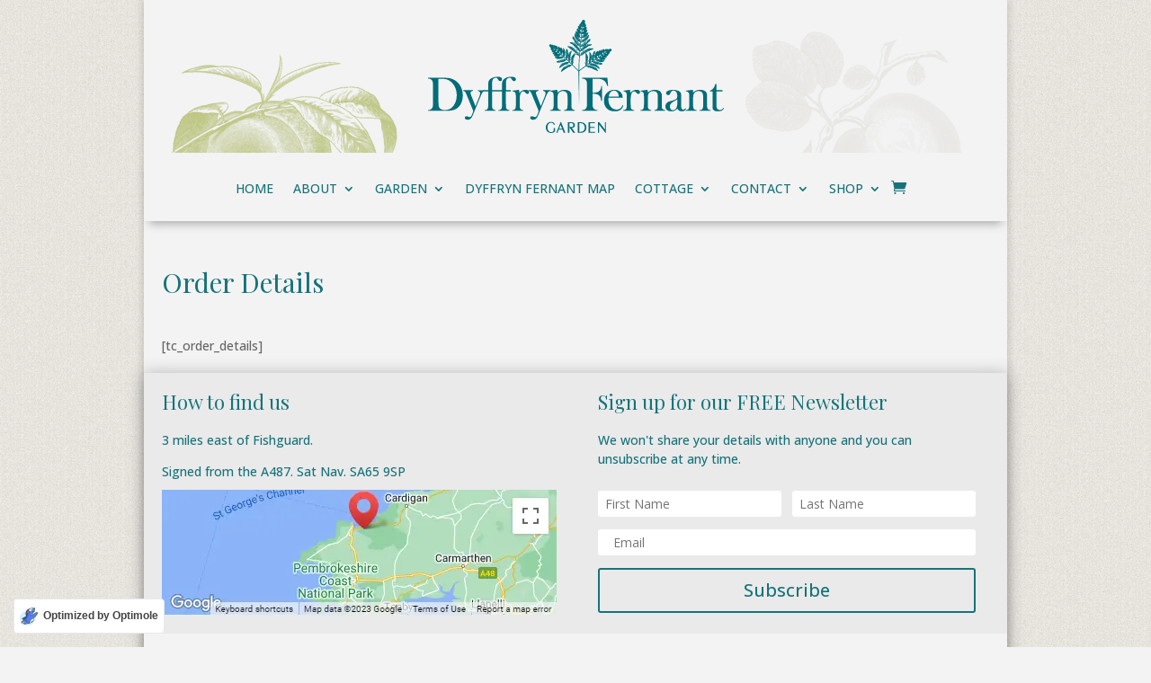

--- FILE ---
content_type: text/html; charset=UTF-8
request_url: https://dyffrynfernant.co.uk/tickets-order-details
body_size: 41374
content:
<!DOCTYPE html>
<html class=" optml_no_js " lang="en-GB" prefix="og: https://ogp.me/ns#">
<head>
	<meta charset="UTF-8" />
<meta http-equiv="X-UA-Compatible" content="IE=edge">
	<link rel="pingback" href="https://dyffrynfernant.co.uk/xmlrpc.php" />

	<script type="text/javascript">
		document.documentElement.className = 'js';
	</script>
	
	<script type="text/javascript">
			let jqueryParams=[],jQuery=function(r){return jqueryParams=[...jqueryParams,r],jQuery},$=function(r){return jqueryParams=[...jqueryParams,r],$};window.jQuery=jQuery,window.$=jQuery;let customHeadScripts=!1;jQuery.fn=jQuery.prototype={},$.fn=jQuery.prototype={},jQuery.noConflict=function(r){if(window.jQuery)return jQuery=window.jQuery,$=window.jQuery,customHeadScripts=!0,jQuery.noConflict},jQuery.ready=function(r){jqueryParams=[...jqueryParams,r]},$.ready=function(r){jqueryParams=[...jqueryParams,r]},jQuery.load=function(r){jqueryParams=[...jqueryParams,r]},$.load=function(r){jqueryParams=[...jqueryParams,r]},jQuery.fn.ready=function(r){jqueryParams=[...jqueryParams,r]},$.fn.ready=function(r){jqueryParams=[...jqueryParams,r]};</script>
<!-- Search Engine Optimization by Rank Math - https://rankmath.com/ -->
<title>Order Details - Dyffryn Fernant</title>
<meta name="robots" content="index, follow, max-snippet:-1, max-video-preview:-1, max-image-preview:large"/>
<link rel="canonical" href="https://dyffrynfernant.co.uk/tickets-order-details" />
<meta property="og:locale" content="en_GB" />
<meta property="og:type" content="article" />
<meta property="og:title" content="Order Details - Dyffryn Fernant" />
<meta property="og:description" content="[tc_order_details]" />
<meta property="og:url" content="https://dyffrynfernant.co.uk/tickets-order-details" />
<meta property="og:site_name" content="Dyffryn Fernant" />
<meta property="article:published_time" content="2020-07-04T11:48:49+01:00" />
<meta name="twitter:card" content="summary_large_image" />
<meta name="twitter:title" content="Order Details - Dyffryn Fernant" />
<meta name="twitter:description" content="[tc_order_details]" />
<meta name="twitter:label1" content="Time to read" />
<meta name="twitter:data1" content="Less than a minute" />
<script type="application/ld+json" class="rank-math-schema">{"@context":"https://schema.org","@graph":[{"@type":"Organization","@id":"https://dyffrynfernant.co.uk/#organization","name":"Dyffryn Fernant","url":"https://dyffrynfernant.co.uk"},{"@type":"WebSite","@id":"https://dyffrynfernant.co.uk/#website","url":"https://dyffrynfernant.co.uk","name":"Dyffryn Fernant","publisher":{"@id":"https://dyffrynfernant.co.uk/#organization"},"inLanguage":"en-GB"},{"@type":"WebPage","@id":"https://dyffrynfernant.co.uk/tickets-order-details#webpage","url":"https://dyffrynfernant.co.uk/tickets-order-details","name":"Order Details - Dyffryn Fernant","datePublished":"2020-07-04T11:48:49+01:00","dateModified":"2020-07-04T11:48:49+01:00","isPartOf":{"@id":"https://dyffrynfernant.co.uk/#website"},"inLanguage":"en-GB"},{"@type":"Person","@id":"https://dyffrynfernant.co.uk/author/pdf-m0o20","name":"admin","url":"https://dyffrynfernant.co.uk/author/pdf-m0o20","image":{"@type":"ImageObject","@id":"https://secure.gravatar.com/avatar/52c876793a5742714c30924dccce59d57d4f2ceb9ec44c947e44ad58b9ff3b00?s=96&amp;d=mm&amp;r=g","url":"https://secure.gravatar.com/avatar/52c876793a5742714c30924dccce59d57d4f2ceb9ec44c947e44ad58b9ff3b00?s=96&amp;d=mm&amp;r=g","caption":"admin","inLanguage":"en-GB"},"sameAs":["https://payments.dyffrynfernant.co.uk"],"worksFor":{"@id":"https://dyffrynfernant.co.uk/#organization"}},{"@type":"Article","headline":"Order Details - Dyffryn Fernant","datePublished":"2020-07-04T11:48:49+01:00","dateModified":"2020-07-04T11:48:49+01:00","author":{"@id":"https://dyffrynfernant.co.uk/author/pdf-m0o20","name":"admin"},"publisher":{"@id":"https://dyffrynfernant.co.uk/#organization"},"name":"Order Details - Dyffryn Fernant","@id":"https://dyffrynfernant.co.uk/tickets-order-details#richSnippet","isPartOf":{"@id":"https://dyffrynfernant.co.uk/tickets-order-details#webpage"},"inLanguage":"en-GB","mainEntityOfPage":{"@id":"https://dyffrynfernant.co.uk/tickets-order-details#webpage"}}]}</script>
<!-- /Rank Math WordPress SEO plugin -->

<link rel='dns-prefetch' href='//fonts.googleapis.com' />
<link rel='dns-prefetch' href='//mlbmorxwz6ka.i.optimole.com' />
<link rel='preconnect' href='https://mlbmorxwz6ka.i.optimole.com' />
<link rel="alternate" type="application/rss+xml" title="Dyffryn Fernant &raquo; Feed" href="https://dyffrynfernant.co.uk/feed" />
<link rel="alternate" type="application/rss+xml" title="Dyffryn Fernant &raquo; Comments Feed" href="https://dyffrynfernant.co.uk/comments/feed" />
		<!-- This site uses the Google Analytics by MonsterInsights plugin v9.10.0 - Using Analytics tracking - https://www.monsterinsights.com/ -->
							<script src="//www.googletagmanager.com/gtag/js?id=G-6TSYY727DJ"  data-cfasync="false" data-wpfc-render="false" type="text/javascript" async></script>
			<script data-cfasync="false" data-wpfc-render="false" type="text/javascript">
				var mi_version = '9.10.0';
				var mi_track_user = true;
				var mi_no_track_reason = '';
								var MonsterInsightsDefaultLocations = {"page_location":"https:\/\/dyffrynfernant.co.uk\/tickets-order-details\/"};
								if ( typeof MonsterInsightsPrivacyGuardFilter === 'function' ) {
					var MonsterInsightsLocations = (typeof MonsterInsightsExcludeQuery === 'object') ? MonsterInsightsPrivacyGuardFilter( MonsterInsightsExcludeQuery ) : MonsterInsightsPrivacyGuardFilter( MonsterInsightsDefaultLocations );
				} else {
					var MonsterInsightsLocations = (typeof MonsterInsightsExcludeQuery === 'object') ? MonsterInsightsExcludeQuery : MonsterInsightsDefaultLocations;
				}

								var disableStrs = [
										'ga-disable-G-6TSYY727DJ',
									];

				/* Function to detect opted out users */
				function __gtagTrackerIsOptedOut() {
					for (var index = 0; index < disableStrs.length; index++) {
						if (document.cookie.indexOf(disableStrs[index] + '=true') > -1) {
							return true;
						}
					}

					return false;
				}

				/* Disable tracking if the opt-out cookie exists. */
				if (__gtagTrackerIsOptedOut()) {
					for (var index = 0; index < disableStrs.length; index++) {
						window[disableStrs[index]] = true;
					}
				}

				/* Opt-out function */
				function __gtagTrackerOptout() {
					for (var index = 0; index < disableStrs.length; index++) {
						document.cookie = disableStrs[index] + '=true; expires=Thu, 31 Dec 2099 23:59:59 UTC; path=/';
						window[disableStrs[index]] = true;
					}
				}

				if ('undefined' === typeof gaOptout) {
					function gaOptout() {
						__gtagTrackerOptout();
					}
				}
								window.dataLayer = window.dataLayer || [];

				window.MonsterInsightsDualTracker = {
					helpers: {},
					trackers: {},
				};
				if (mi_track_user) {
					function __gtagDataLayer() {
						dataLayer.push(arguments);
					}

					function __gtagTracker(type, name, parameters) {
						if (!parameters) {
							parameters = {};
						}

						if (parameters.send_to) {
							__gtagDataLayer.apply(null, arguments);
							return;
						}

						if (type === 'event') {
														parameters.send_to = monsterinsights_frontend.v4_id;
							var hookName = name;
							if (typeof parameters['event_category'] !== 'undefined') {
								hookName = parameters['event_category'] + ':' + name;
							}

							if (typeof MonsterInsightsDualTracker.trackers[hookName] !== 'undefined') {
								MonsterInsightsDualTracker.trackers[hookName](parameters);
							} else {
								__gtagDataLayer('event', name, parameters);
							}
							
						} else {
							__gtagDataLayer.apply(null, arguments);
						}
					}

					__gtagTracker('js', new Date());
					__gtagTracker('set', {
						'developer_id.dZGIzZG': true,
											});
					if ( MonsterInsightsLocations.page_location ) {
						__gtagTracker('set', MonsterInsightsLocations);
					}
										__gtagTracker('config', 'G-6TSYY727DJ', {"forceSSL":"true","link_attribution":"true"} );
										window.gtag = __gtagTracker;										(function () {
						/* https://developers.google.com/analytics/devguides/collection/analyticsjs/ */
						/* ga and __gaTracker compatibility shim. */
						var noopfn = function () {
							return null;
						};
						var newtracker = function () {
							return new Tracker();
						};
						var Tracker = function () {
							return null;
						};
						var p = Tracker.prototype;
						p.get = noopfn;
						p.set = noopfn;
						p.send = function () {
							var args = Array.prototype.slice.call(arguments);
							args.unshift('send');
							__gaTracker.apply(null, args);
						};
						var __gaTracker = function () {
							var len = arguments.length;
							if (len === 0) {
								return;
							}
							var f = arguments[len - 1];
							if (typeof f !== 'object' || f === null || typeof f.hitCallback !== 'function') {
								if ('send' === arguments[0]) {
									var hitConverted, hitObject = false, action;
									if ('event' === arguments[1]) {
										if ('undefined' !== typeof arguments[3]) {
											hitObject = {
												'eventAction': arguments[3],
												'eventCategory': arguments[2],
												'eventLabel': arguments[4],
												'value': arguments[5] ? arguments[5] : 1,
											}
										}
									}
									if ('pageview' === arguments[1]) {
										if ('undefined' !== typeof arguments[2]) {
											hitObject = {
												'eventAction': 'page_view',
												'page_path': arguments[2],
											}
										}
									}
									if (typeof arguments[2] === 'object') {
										hitObject = arguments[2];
									}
									if (typeof arguments[5] === 'object') {
										Object.assign(hitObject, arguments[5]);
									}
									if ('undefined' !== typeof arguments[1].hitType) {
										hitObject = arguments[1];
										if ('pageview' === hitObject.hitType) {
											hitObject.eventAction = 'page_view';
										}
									}
									if (hitObject) {
										action = 'timing' === arguments[1].hitType ? 'timing_complete' : hitObject.eventAction;
										hitConverted = mapArgs(hitObject);
										__gtagTracker('event', action, hitConverted);
									}
								}
								return;
							}

							function mapArgs(args) {
								var arg, hit = {};
								var gaMap = {
									'eventCategory': 'event_category',
									'eventAction': 'event_action',
									'eventLabel': 'event_label',
									'eventValue': 'event_value',
									'nonInteraction': 'non_interaction',
									'timingCategory': 'event_category',
									'timingVar': 'name',
									'timingValue': 'value',
									'timingLabel': 'event_label',
									'page': 'page_path',
									'location': 'page_location',
									'title': 'page_title',
									'referrer' : 'page_referrer',
								};
								for (arg in args) {
																		if (!(!args.hasOwnProperty(arg) || !gaMap.hasOwnProperty(arg))) {
										hit[gaMap[arg]] = args[arg];
									} else {
										hit[arg] = args[arg];
									}
								}
								return hit;
							}

							try {
								f.hitCallback();
							} catch (ex) {
							}
						};
						__gaTracker.create = newtracker;
						__gaTracker.getByName = newtracker;
						__gaTracker.getAll = function () {
							return [];
						};
						__gaTracker.remove = noopfn;
						__gaTracker.loaded = true;
						window['__gaTracker'] = __gaTracker;
					})();
									} else {
										console.log("");
					(function () {
						function __gtagTracker() {
							return null;
						}

						window['__gtagTracker'] = __gtagTracker;
						window['gtag'] = __gtagTracker;
					})();
									}
			</script>
							<!-- / Google Analytics by MonsterInsights -->
		<meta content="Divi Child v.1.0.0" name="generator"/><link rel='stylesheet' id='wp-block-library-css' href='https://dyffrynfernant.co.uk/wp-includes/css/dist/block-library/style.min.css?ver=6.8.3' type='text/css' media='all' />
<style id='wp-block-library-theme-inline-css' type='text/css'>
.wp-block-audio :where(figcaption){color:#555;font-size:13px;text-align:center}.is-dark-theme .wp-block-audio :where(figcaption){color:#ffffffa6}.wp-block-audio{margin:0 0 1em}.wp-block-code{border:1px solid #ccc;border-radius:4px;font-family:Menlo,Consolas,monaco,monospace;padding:.8em 1em}.wp-block-embed :where(figcaption){color:#555;font-size:13px;text-align:center}.is-dark-theme .wp-block-embed :where(figcaption){color:#ffffffa6}.wp-block-embed{margin:0 0 1em}.blocks-gallery-caption{color:#555;font-size:13px;text-align:center}.is-dark-theme .blocks-gallery-caption{color:#ffffffa6}:root :where(.wp-block-image figcaption){color:#555;font-size:13px;text-align:center}.is-dark-theme :root :where(.wp-block-image figcaption){color:#ffffffa6}.wp-block-image{margin:0 0 1em}.wp-block-pullquote{border-bottom:4px solid;border-top:4px solid;color:currentColor;margin-bottom:1.75em}.wp-block-pullquote cite,.wp-block-pullquote footer,.wp-block-pullquote__citation{color:currentColor;font-size:.8125em;font-style:normal;text-transform:uppercase}.wp-block-quote{border-left:.25em solid;margin:0 0 1.75em;padding-left:1em}.wp-block-quote cite,.wp-block-quote footer{color:currentColor;font-size:.8125em;font-style:normal;position:relative}.wp-block-quote:where(.has-text-align-right){border-left:none;border-right:.25em solid;padding-left:0;padding-right:1em}.wp-block-quote:where(.has-text-align-center){border:none;padding-left:0}.wp-block-quote.is-large,.wp-block-quote.is-style-large,.wp-block-quote:where(.is-style-plain){border:none}.wp-block-search .wp-block-search__label{font-weight:700}.wp-block-search__button{border:1px solid #ccc;padding:.375em .625em}:where(.wp-block-group.has-background){padding:1.25em 2.375em}.wp-block-separator.has-css-opacity{opacity:.4}.wp-block-separator{border:none;border-bottom:2px solid;margin-left:auto;margin-right:auto}.wp-block-separator.has-alpha-channel-opacity{opacity:1}.wp-block-separator:not(.is-style-wide):not(.is-style-dots){width:100px}.wp-block-separator.has-background:not(.is-style-dots){border-bottom:none;height:1px}.wp-block-separator.has-background:not(.is-style-wide):not(.is-style-dots){height:2px}.wp-block-table{margin:0 0 1em}.wp-block-table td,.wp-block-table th{word-break:normal}.wp-block-table :where(figcaption){color:#555;font-size:13px;text-align:center}.is-dark-theme .wp-block-table :where(figcaption){color:#ffffffa6}.wp-block-video :where(figcaption){color:#555;font-size:13px;text-align:center}.is-dark-theme .wp-block-video :where(figcaption){color:#ffffffa6}.wp-block-video{margin:0 0 1em}:root :where(.wp-block-template-part.has-background){margin-bottom:0;margin-top:0;padding:1.25em 2.375em}
</style>
<style id='global-styles-inline-css' type='text/css'>
:root{--wp--preset--aspect-ratio--square: 1;--wp--preset--aspect-ratio--4-3: 4/3;--wp--preset--aspect-ratio--3-4: 3/4;--wp--preset--aspect-ratio--3-2: 3/2;--wp--preset--aspect-ratio--2-3: 2/3;--wp--preset--aspect-ratio--16-9: 16/9;--wp--preset--aspect-ratio--9-16: 9/16;--wp--preset--color--black: #000000;--wp--preset--color--cyan-bluish-gray: #abb8c3;--wp--preset--color--white: #ffffff;--wp--preset--color--pale-pink: #f78da7;--wp--preset--color--vivid-red: #cf2e2e;--wp--preset--color--luminous-vivid-orange: #ff6900;--wp--preset--color--luminous-vivid-amber: #fcb900;--wp--preset--color--light-green-cyan: #7bdcb5;--wp--preset--color--vivid-green-cyan: #00d084;--wp--preset--color--pale-cyan-blue: #8ed1fc;--wp--preset--color--vivid-cyan-blue: #0693e3;--wp--preset--color--vivid-purple: #9b51e0;--wp--preset--gradient--vivid-cyan-blue-to-vivid-purple: linear-gradient(135deg,rgba(6,147,227,1) 0%,rgb(155,81,224) 100%);--wp--preset--gradient--light-green-cyan-to-vivid-green-cyan: linear-gradient(135deg,rgb(122,220,180) 0%,rgb(0,208,130) 100%);--wp--preset--gradient--luminous-vivid-amber-to-luminous-vivid-orange: linear-gradient(135deg,rgba(252,185,0,1) 0%,rgba(255,105,0,1) 100%);--wp--preset--gradient--luminous-vivid-orange-to-vivid-red: linear-gradient(135deg,rgba(255,105,0,1) 0%,rgb(207,46,46) 100%);--wp--preset--gradient--very-light-gray-to-cyan-bluish-gray: linear-gradient(135deg,rgb(238,238,238) 0%,rgb(169,184,195) 100%);--wp--preset--gradient--cool-to-warm-spectrum: linear-gradient(135deg,rgb(74,234,220) 0%,rgb(151,120,209) 20%,rgb(207,42,186) 40%,rgb(238,44,130) 60%,rgb(251,105,98) 80%,rgb(254,248,76) 100%);--wp--preset--gradient--blush-light-purple: linear-gradient(135deg,rgb(255,206,236) 0%,rgb(152,150,240) 100%);--wp--preset--gradient--blush-bordeaux: linear-gradient(135deg,rgb(254,205,165) 0%,rgb(254,45,45) 50%,rgb(107,0,62) 100%);--wp--preset--gradient--luminous-dusk: linear-gradient(135deg,rgb(255,203,112) 0%,rgb(199,81,192) 50%,rgb(65,88,208) 100%);--wp--preset--gradient--pale-ocean: linear-gradient(135deg,rgb(255,245,203) 0%,rgb(182,227,212) 50%,rgb(51,167,181) 100%);--wp--preset--gradient--electric-grass: linear-gradient(135deg,rgb(202,248,128) 0%,rgb(113,206,126) 100%);--wp--preset--gradient--midnight: linear-gradient(135deg,rgb(2,3,129) 0%,rgb(40,116,252) 100%);--wp--preset--font-size--small: 13px;--wp--preset--font-size--medium: 20px;--wp--preset--font-size--large: 36px;--wp--preset--font-size--x-large: 42px;--wp--preset--spacing--20: 0.44rem;--wp--preset--spacing--30: 0.67rem;--wp--preset--spacing--40: 1rem;--wp--preset--spacing--50: 1.5rem;--wp--preset--spacing--60: 2.25rem;--wp--preset--spacing--70: 3.38rem;--wp--preset--spacing--80: 5.06rem;--wp--preset--shadow--natural: 6px 6px 9px rgba(0, 0, 0, 0.2);--wp--preset--shadow--deep: 12px 12px 50px rgba(0, 0, 0, 0.4);--wp--preset--shadow--sharp: 6px 6px 0px rgba(0, 0, 0, 0.2);--wp--preset--shadow--outlined: 6px 6px 0px -3px rgba(255, 255, 255, 1), 6px 6px rgba(0, 0, 0, 1);--wp--preset--shadow--crisp: 6px 6px 0px rgba(0, 0, 0, 1);}:root { --wp--style--global--content-size: 823px;--wp--style--global--wide-size: 1080px; }:where(body) { margin: 0; }.wp-site-blocks > .alignleft { float: left; margin-right: 2em; }.wp-site-blocks > .alignright { float: right; margin-left: 2em; }.wp-site-blocks > .aligncenter { justify-content: center; margin-left: auto; margin-right: auto; }:where(.is-layout-flex){gap: 0.5em;}:where(.is-layout-grid){gap: 0.5em;}.is-layout-flow > .alignleft{float: left;margin-inline-start: 0;margin-inline-end: 2em;}.is-layout-flow > .alignright{float: right;margin-inline-start: 2em;margin-inline-end: 0;}.is-layout-flow > .aligncenter{margin-left: auto !important;margin-right: auto !important;}.is-layout-constrained > .alignleft{float: left;margin-inline-start: 0;margin-inline-end: 2em;}.is-layout-constrained > .alignright{float: right;margin-inline-start: 2em;margin-inline-end: 0;}.is-layout-constrained > .aligncenter{margin-left: auto !important;margin-right: auto !important;}.is-layout-constrained > :where(:not(.alignleft):not(.alignright):not(.alignfull)){max-width: var(--wp--style--global--content-size);margin-left: auto !important;margin-right: auto !important;}.is-layout-constrained > .alignwide{max-width: var(--wp--style--global--wide-size);}body .is-layout-flex{display: flex;}.is-layout-flex{flex-wrap: wrap;align-items: center;}.is-layout-flex > :is(*, div){margin: 0;}body .is-layout-grid{display: grid;}.is-layout-grid > :is(*, div){margin: 0;}body{padding-top: 0px;padding-right: 0px;padding-bottom: 0px;padding-left: 0px;}:root :where(.wp-element-button, .wp-block-button__link){background-color: #32373c;border-width: 0;color: #fff;font-family: inherit;font-size: inherit;line-height: inherit;padding: calc(0.667em + 2px) calc(1.333em + 2px);text-decoration: none;}.has-black-color{color: var(--wp--preset--color--black) !important;}.has-cyan-bluish-gray-color{color: var(--wp--preset--color--cyan-bluish-gray) !important;}.has-white-color{color: var(--wp--preset--color--white) !important;}.has-pale-pink-color{color: var(--wp--preset--color--pale-pink) !important;}.has-vivid-red-color{color: var(--wp--preset--color--vivid-red) !important;}.has-luminous-vivid-orange-color{color: var(--wp--preset--color--luminous-vivid-orange) !important;}.has-luminous-vivid-amber-color{color: var(--wp--preset--color--luminous-vivid-amber) !important;}.has-light-green-cyan-color{color: var(--wp--preset--color--light-green-cyan) !important;}.has-vivid-green-cyan-color{color: var(--wp--preset--color--vivid-green-cyan) !important;}.has-pale-cyan-blue-color{color: var(--wp--preset--color--pale-cyan-blue) !important;}.has-vivid-cyan-blue-color{color: var(--wp--preset--color--vivid-cyan-blue) !important;}.has-vivid-purple-color{color: var(--wp--preset--color--vivid-purple) !important;}.has-black-background-color{background-color: var(--wp--preset--color--black) !important;}.has-cyan-bluish-gray-background-color{background-color: var(--wp--preset--color--cyan-bluish-gray) !important;}.has-white-background-color{background-color: var(--wp--preset--color--white) !important;}.has-pale-pink-background-color{background-color: var(--wp--preset--color--pale-pink) !important;}.has-vivid-red-background-color{background-color: var(--wp--preset--color--vivid-red) !important;}.has-luminous-vivid-orange-background-color{background-color: var(--wp--preset--color--luminous-vivid-orange) !important;}.has-luminous-vivid-amber-background-color{background-color: var(--wp--preset--color--luminous-vivid-amber) !important;}.has-light-green-cyan-background-color{background-color: var(--wp--preset--color--light-green-cyan) !important;}.has-vivid-green-cyan-background-color{background-color: var(--wp--preset--color--vivid-green-cyan) !important;}.has-pale-cyan-blue-background-color{background-color: var(--wp--preset--color--pale-cyan-blue) !important;}.has-vivid-cyan-blue-background-color{background-color: var(--wp--preset--color--vivid-cyan-blue) !important;}.has-vivid-purple-background-color{background-color: var(--wp--preset--color--vivid-purple) !important;}.has-black-border-color{border-color: var(--wp--preset--color--black) !important;}.has-cyan-bluish-gray-border-color{border-color: var(--wp--preset--color--cyan-bluish-gray) !important;}.has-white-border-color{border-color: var(--wp--preset--color--white) !important;}.has-pale-pink-border-color{border-color: var(--wp--preset--color--pale-pink) !important;}.has-vivid-red-border-color{border-color: var(--wp--preset--color--vivid-red) !important;}.has-luminous-vivid-orange-border-color{border-color: var(--wp--preset--color--luminous-vivid-orange) !important;}.has-luminous-vivid-amber-border-color{border-color: var(--wp--preset--color--luminous-vivid-amber) !important;}.has-light-green-cyan-border-color{border-color: var(--wp--preset--color--light-green-cyan) !important;}.has-vivid-green-cyan-border-color{border-color: var(--wp--preset--color--vivid-green-cyan) !important;}.has-pale-cyan-blue-border-color{border-color: var(--wp--preset--color--pale-cyan-blue) !important;}.has-vivid-cyan-blue-border-color{border-color: var(--wp--preset--color--vivid-cyan-blue) !important;}.has-vivid-purple-border-color{border-color: var(--wp--preset--color--vivid-purple) !important;}.has-vivid-cyan-blue-to-vivid-purple-gradient-background{background: var(--wp--preset--gradient--vivid-cyan-blue-to-vivid-purple) !important;}.has-light-green-cyan-to-vivid-green-cyan-gradient-background{background: var(--wp--preset--gradient--light-green-cyan-to-vivid-green-cyan) !important;}.has-luminous-vivid-amber-to-luminous-vivid-orange-gradient-background{background: var(--wp--preset--gradient--luminous-vivid-amber-to-luminous-vivid-orange) !important;}.has-luminous-vivid-orange-to-vivid-red-gradient-background{background: var(--wp--preset--gradient--luminous-vivid-orange-to-vivid-red) !important;}.has-very-light-gray-to-cyan-bluish-gray-gradient-background{background: var(--wp--preset--gradient--very-light-gray-to-cyan-bluish-gray) !important;}.has-cool-to-warm-spectrum-gradient-background{background: var(--wp--preset--gradient--cool-to-warm-spectrum) !important;}.has-blush-light-purple-gradient-background{background: var(--wp--preset--gradient--blush-light-purple) !important;}.has-blush-bordeaux-gradient-background{background: var(--wp--preset--gradient--blush-bordeaux) !important;}.has-luminous-dusk-gradient-background{background: var(--wp--preset--gradient--luminous-dusk) !important;}.has-pale-ocean-gradient-background{background: var(--wp--preset--gradient--pale-ocean) !important;}.has-electric-grass-gradient-background{background: var(--wp--preset--gradient--electric-grass) !important;}.has-midnight-gradient-background{background: var(--wp--preset--gradient--midnight) !important;}.has-small-font-size{font-size: var(--wp--preset--font-size--small) !important;}.has-medium-font-size{font-size: var(--wp--preset--font-size--medium) !important;}.has-large-font-size{font-size: var(--wp--preset--font-size--large) !important;}.has-x-large-font-size{font-size: var(--wp--preset--font-size--x-large) !important;}
:where(.wp-block-post-template.is-layout-flex){gap: 1.25em;}:where(.wp-block-post-template.is-layout-grid){gap: 1.25em;}
:where(.wp-block-columns.is-layout-flex){gap: 2em;}:where(.wp-block-columns.is-layout-grid){gap: 2em;}
:root :where(.wp-block-pullquote){font-size: 1.5em;line-height: 1.6;}
</style>
<link rel='stylesheet' id='simply-gallery-block-frontend-css' href='https://dyffrynfernant.co.uk/wp-content/plugins/simply-gallery-block/blocks/pgc_sgb.min.style.css?ver=3.2.8' type='text/css' media='all' />
<link rel='stylesheet' id='pgc-simply-gallery-plugin-lightbox-style-css' href='https://dyffrynfernant.co.uk/wp-content/plugins/simply-gallery-block/plugins/pgc_sgb_lightbox.min.style.css?ver=3.2.8' type='text/css' media='all' />
<link rel='stylesheet' id='pac-dih-css' href='https://dyffrynfernant.co.uk/wp-content/plugins/divi-image-helper/assets/css/main.min.css?ver=1.0.4' type='text/css' media='all' />
<link rel='stylesheet' id='wdpgk_front_style-css' href='https://dyffrynfernant.co.uk/wp-content/plugins/woo-donations-pro/assets/css/wdpgk_front_style.css?ver=1.7' type='text/css' media='all' />
<link rel='stylesheet' id='woocommerce-layout-css' href='https://dyffrynfernant.co.uk/wp-content/plugins/woocommerce/assets/css/woocommerce-layout.css?ver=10.3.5' type='text/css' media='all' />
<link rel='stylesheet' id='woocommerce-smallscreen-css' href='https://dyffrynfernant.co.uk/wp-content/plugins/woocommerce/assets/css/woocommerce-smallscreen.css?ver=10.3.5' type='text/css' media='only screen and (max-width: 768px)' />
<link rel='stylesheet' id='woocommerce-general-css' href='https://dyffrynfernant.co.uk/wp-content/plugins/woocommerce/assets/css/woocommerce.css?ver=10.3.5' type='text/css' media='all' />
<style id='woocommerce-inline-inline-css' type='text/css'>
.woocommerce form .form-row .required { visibility: visible; }
</style>
<link rel='stylesheet' id='brands-styles-css' href='https://dyffrynfernant.co.uk/wp-content/plugins/woocommerce/assets/css/brands.css?ver=10.3.5' type='text/css' media='all' />
<link rel='stylesheet' id='et-builder-googlefonts-cached-css' href='https://fonts.googleapis.com/css?family=Playfair+Display:regular,500,600,700,800,900,italic,500italic,600italic,700italic,800italic,900italic|Open+Sans:300,regular,500,600,700,800,300italic,italic,500italic,600italic,700italic,800italic&#038;subset=latin,latin-ext&#038;display=swap' type='text/css' media='all' />
<style id='optm_lazyload_noscript_style-inline-css' type='text/css'>
html.optml_no_js img[data-opt-src] { display: none !important; } 
 /* OPTML_VIEWPORT_BG_SELECTORS */
html .elementor-section[data-settings*="background_background"]:not(.optml-bg-lazyloaded),
html .elementor-column[data-settings*="background_background"] > .elementor-widget-wrap:not(.optml-bg-lazyloaded),
html .elementor-section > .elementor-background-overlay:not(.optml-bg-lazyloaded),
html [class*="wp-block-cover"][style*="background-image"]:not(.optml-bg-lazyloaded),
html [style*="background-image:url("]:not(.optml-bg-lazyloaded),
html [style*="background-image: url("]:not(.optml-bg-lazyloaded),
html [style*="background:url("]:not(.optml-bg-lazyloaded),
html [style*="background: url("]:not(.optml-bg-lazyloaded),
html [class*="wp-block-group"][style*="background-image"]:not(.optml-bg-lazyloaded) { background-image: none !important; }
/* OPTML_VIEWPORT_BG_SELECTORS */
</style>
<link rel='stylesheet' id='wpforms-choicesjs-css' href='https://dyffrynfernant.co.uk/wp-content/plugins/wpforms-lite/assets/css/integrations/divi/choices.min.css?ver=10.2.0' type='text/css' media='all' />
<link rel='stylesheet' id='divi-style-parent-css' href='https://dyffrynfernant.co.uk/wp-content/themes/Divi/style-static.min.css?ver=4.27.4' type='text/css' media='all' />
<link rel='stylesheet' id='divi-style-css' href='https://dyffrynfernant.co.uk/wp-content/themes/divi-child/style.css?ver=4.27.4' type='text/css' media='all' />
<link rel='stylesheet' id='wpdevelop-bts-css' href='https://dyffrynfernant.co.uk/wp-content/plugins/booking/vendors/_custom/bootstrap-css/css/bootstrap.css?ver=10.14.8' type='text/css' media='all' />
<link rel='stylesheet' id='wpdevelop-bts-theme-css' href='https://dyffrynfernant.co.uk/wp-content/plugins/booking/vendors/_custom/bootstrap-css/css/bootstrap-theme.css?ver=10.14.8' type='text/css' media='all' />
<link rel='stylesheet' id='wpbc-tippy-popover-css' href='https://dyffrynfernant.co.uk/wp-content/plugins/booking/vendors/_custom/tippy.js/themes/wpbc-tippy-popover.css?ver=10.14.8' type='text/css' media='all' />
<link rel='stylesheet' id='wpbc-tippy-times-css' href='https://dyffrynfernant.co.uk/wp-content/plugins/booking/vendors/_custom/tippy.js/themes/wpbc-tippy-times.css?ver=10.14.8' type='text/css' media='all' />
<link rel='stylesheet' id='wpbc-material-design-icons-css' href='https://dyffrynfernant.co.uk/wp-content/plugins/booking/vendors/_custom/material-design-icons/material-design-icons.css?ver=10.14.8' type='text/css' media='all' />
<link rel='stylesheet' id='wpbc-ui-both-css' href='https://dyffrynfernant.co.uk/wp-content/plugins/booking/css/wpbc_ui_both.css?ver=10.14.8' type='text/css' media='all' />
<link rel='stylesheet' id='wpbc-client-pages-css' href='https://dyffrynfernant.co.uk/wp-content/plugins/booking/css/client.css?ver=10.14.8' type='text/css' media='all' />
<link rel='stylesheet' id='wpbc-all-client-css' href='https://dyffrynfernant.co.uk/wp-content/plugins/booking/_dist/all/_out/wpbc_all_client.css?ver=10.14.8' type='text/css' media='all' />
<link rel='stylesheet' id='wpbc-calendar-css' href='https://dyffrynfernant.co.uk/wp-content/plugins/booking/css/calendar.css?ver=10.14.8' type='text/css' media='all' />
<link rel='stylesheet' id='wpbc-calendar-skin-css' href='https://dyffrynfernant.co.uk/wp-content/uploads/wpbc_skins/SC_traditional.css?ver=10.14.8' type='text/css' media='all' />
<link rel='stylesheet' id='wpbc-flex-timeline-css' href='https://dyffrynfernant.co.uk/wp-content/plugins/booking/core/timeline/v2/_out/timeline_v2.1.css?ver=10.14.8' type='text/css' media='all' />
<script type="text/javascript" src="https://dyffrynfernant.co.uk/wp-content/plugins/google-analytics-for-wordpress/assets/js/frontend-gtag.min.js?ver=9.10.0" id="monsterinsights-frontend-script-js" async="async" data-wp-strategy="async"></script>
<script data-cfasync="false" data-wpfc-render="false" type="text/javascript" id='monsterinsights-frontend-script-js-extra'>/* <![CDATA[ */
var monsterinsights_frontend = {"js_events_tracking":"true","download_extensions":"doc,pdf,ppt,zip,xls,docx,pptx,xlsx","inbound_paths":"[{\"path\":\"\\\/go\\\/\",\"label\":\"affiliate\"},{\"path\":\"\\\/recommend\\\/\",\"label\":\"affiliate\"}]","home_url":"https:\/\/dyffrynfernant.co.uk","hash_tracking":"false","v4_id":"G-6TSYY727DJ"};/* ]]> */
</script>
<script data-cfasync="false" type="text/javascript" src="https://dyffrynfernant.co.uk/wp-includes/js/jquery/jquery.min.js?ver=3.7.1" id="jquery-core-js"></script>
<script data-cfasync="false" type="text/javascript" src="https://dyffrynfernant.co.uk/wp-includes/js/jquery/jquery-migrate.min.js?ver=3.4.1" id="jquery-migrate-js"></script>
<script type="text/javascript" id="jquery-js-after">
/* <![CDATA[ */
jqueryParams.length&&$.each(jqueryParams,function(e,r){if("function"==typeof r){var n=String(r);n.replace("$","jQuery");var a=new Function("return "+n)();$(document).ready(a)}});
/* ]]> */
</script>
<script type="text/javascript" src="https://dyffrynfernant.co.uk/wp-content/plugins/woo-donations-pro/assets/js/wdpgk_front_script.js?ver=1.7" id="wdpgk_donation_script-js"></script>
<script type="text/javascript" src="https://dyffrynfernant.co.uk/wp-content/plugins/woocommerce/assets/js/jquery-blockui/jquery.blockUI.min.js?ver=2.7.0-wc.10.3.5" id="wc-jquery-blockui-js" defer="defer" data-wp-strategy="defer"></script>
<script type="text/javascript" id="wc-add-to-cart-js-extra">
/* <![CDATA[ */
var wc_add_to_cart_params = {"ajax_url":"\/wp-admin\/admin-ajax.php","wc_ajax_url":"\/?wc-ajax=%%endpoint%%","i18n_view_cart":"View basket","cart_url":"https:\/\/dyffrynfernant.co.uk\/basket","is_cart":"","cart_redirect_after_add":"yes"};
/* ]]> */
</script>
<script type="text/javascript" src="https://dyffrynfernant.co.uk/wp-content/plugins/woocommerce/assets/js/frontend/add-to-cart.min.js?ver=10.3.5" id="wc-add-to-cart-js" defer="defer" data-wp-strategy="defer"></script>
<script type="text/javascript" src="https://dyffrynfernant.co.uk/wp-content/plugins/woocommerce/assets/js/js-cookie/js.cookie.min.js?ver=2.1.4-wc.10.3.5" id="wc-js-cookie-js" defer="defer" data-wp-strategy="defer"></script>
<script type="text/javascript" id="woocommerce-js-extra">
/* <![CDATA[ */
var woocommerce_params = {"ajax_url":"\/wp-admin\/admin-ajax.php","wc_ajax_url":"\/?wc-ajax=%%endpoint%%","i18n_password_show":"Show password","i18n_password_hide":"Hide password"};
/* ]]> */
</script>
<script type="text/javascript" src="https://dyffrynfernant.co.uk/wp-content/plugins/woocommerce/assets/js/frontend/woocommerce.min.js?ver=10.3.5" id="woocommerce-js" defer="defer" data-wp-strategy="defer"></script>
<script type="text/javascript" id="optml-print-js-after">
/* <![CDATA[ */
			(function(w, d){
					w.addEventListener("beforeprint", function(){
						let images = d.getElementsByTagName( "img" );
							for (let img of images) {
								if ( !img.dataset.optSrc) {
									continue;
								}
								img.src = img.dataset.optSrc;
								delete img.dataset.optSrc;
							}
					});
			
			}(window, document));
								 
/* ]]> */
</script>
<link rel="https://api.w.org/" href="https://dyffrynfernant.co.uk/wp-json/" /><link rel="alternate" title="JSON" type="application/json" href="https://dyffrynfernant.co.uk/wp-json/wp/v2/pages/123" /><link rel="EditURI" type="application/rsd+xml" title="RSD" href="https://dyffrynfernant.co.uk/xmlrpc.php?rsd" />
<meta name="generator" content="WordPress 6.8.3" />
<link rel='shortlink' href='https://dyffrynfernant.co.uk/?p=123' />
<link rel="alternate" title="oEmbed (JSON)" type="application/json+oembed" href="https://dyffrynfernant.co.uk/wp-json/oembed/1.0/embed?url=https%3A%2F%2Fdyffrynfernant.co.uk%2Ftickets-order-details" />
<link rel="alternate" title="oEmbed (XML)" type="text/xml+oembed" href="https://dyffrynfernant.co.uk/wp-json/oembed/1.0/embed?url=https%3A%2F%2Fdyffrynfernant.co.uk%2Ftickets-order-details&#038;format=xml" />
<noscript><style>.simply-gallery-amp{ display: block !important; }</style></noscript><noscript><style>.sgb-preloader{ display: none !important; }</style></noscript>    <style>
        .wdpgk_donation_button .wdpgk-type-button { background-color: #17737a !important;}.wdpgk_donation_button .wdpgk-type-button.wdpgk-don-type-button-active { color: #17737a !important;}.wdpgk_donation_button .wdpgk-type-button { color: #ffffff !important;border-color: #ffffff !important;}.wdpgk_donation_button .wdpgk-type-button.wdpgk-don-type-button-active { background-color: #ffffff !important;}.wdpgk_donation_modal { background: #ffffff !important;}.wdpgk-modal-dialog{ background:#ffffff !important};    </style>
<meta name="viewport" content="width=device-width, initial-scale=1.0, maximum-scale=1.0, user-scalable=0" />	<noscript><style>.woocommerce-product-gallery{ opacity: 1 !important; }</style></noscript>
	<style type="text/css" id="custom-background-css">
body.custom-background { background-color: #f3f3f3; background-image: url("https://mlbmorxwz6ka.i.optimole.com/w:auto/h:auto/q:mauto/f:best/https://dyffrynfernant.co.uk/wp-content/uploads/2020/07/body.png"); background-position: left top; background-size: auto; background-repeat: repeat; background-attachment: scroll; }
</style>
	<meta http-equiv="Accept-CH" content="Viewport-Width" />
		<style type="text/css">
			img[data-opt-src]:not([data-opt-lazy-loaded]) {
				transition: .2s filter linear, .2s opacity linear, .2s border-radius linear;
				-webkit-transition: .2s filter linear, .2s opacity linear, .2s border-radius linear;
				-moz-transition: .2s filter linear, .2s opacity linear, .2s border-radius linear;
				-o-transition: .2s filter linear, .2s opacity linear, .2s border-radius linear;
			}
			img[data-opt-src]:not([data-opt-lazy-loaded]) {
					opacity: .75;
					-webkit-filter: blur(8px);
					-moz-filter: blur(8px);
					-o-filter: blur(8px);
					-ms-filter: blur(8px);
					filter: blur(8px);
					transform: scale(1.04);
					animation: 0.1s ease-in;
					-webkit-transform: translate3d(0, 0, 0);
			}
			/** optmliframelazyloadplaceholder */
		</style>
		<script type="application/javascript">
					document.documentElement.className = document.documentElement.className.replace(/\boptml_no_js\b/g, "");
						(function(w, d){
							var b = d.getElementsByTagName("head")[0];
							var s = d.createElement("script");
							var v = ("IntersectionObserver" in w && "isIntersecting" in w.IntersectionObserverEntry.prototype) ? "_no_poly" : "";
							s.async = true;
							s.src = "https://mlbmorxwz6ka.i.optimole.com/js-lib/v2/latest/optimole_lib" + v  + ".min.js";
							b.appendChild(s);
							w.optimoleData = {
								lazyloadOnly: "optimole-lazy-only",
								backgroundReplaceClasses: [],
								nativeLazyload : false,
								scalingDisabled: false,
								watchClasses: [],
								backgroundLazySelectors: ".elementor-section[data-settings*=\"background_background\"], .elementor-column[data-settings*=\"background_background\"] > .elementor-widget-wrap, .elementor-section > .elementor-background-overlay, [class*=\"wp-block-cover\"][style*=\"background-image\"], [style*=\"background-image:url(\"], [style*=\"background-image: url(\"], [style*=\"background:url(\"], [style*=\"background: url(\"], [class*=\"wp-block-group\"][style*=\"background-image\"]",
								network_optimizations: false,
								ignoreDpr: true,
								quality: 0,
								maxWidth: 1920,
								maxHeight: 1080,
							}
						}(window, document));
		</script><link rel="icon" href="https://mlbmorxwz6ka.i.optimole.com/w:32/h:32/q:mauto/f:best/dpr:2/https://dyffrynfernant.co.uk/wp-content/uploads/2020/07/cropped-favicon-1.png" sizes="32x32" />
<link rel="icon" href="https://mlbmorxwz6ka.i.optimole.com/w:192/h:192/q:mauto/f:best/https://dyffrynfernant.co.uk/wp-content/uploads/2020/07/cropped-favicon-1.png" sizes="192x192" />
<link rel="apple-touch-icon" href="https://mlbmorxwz6ka.i.optimole.com/w:180/h:180/q:mauto/f:best/https://dyffrynfernant.co.uk/wp-content/uploads/2020/07/cropped-favicon-1.png" />
<meta name="msapplication-TileImage" content="https://mlbmorxwz6ka.i.optimole.com/w:270/h:270/q:mauto/f:best/https://dyffrynfernant.co.uk/wp-content/uploads/2020/07/cropped-favicon-1.png" />
<style id="et-divi-customizer-global-cached-inline-styles">body,.et_pb_column_1_2 .et_quote_content blockquote cite,.et_pb_column_1_2 .et_link_content a.et_link_main_url,.et_pb_column_1_3 .et_quote_content blockquote cite,.et_pb_column_3_8 .et_quote_content blockquote cite,.et_pb_column_1_4 .et_quote_content blockquote cite,.et_pb_blog_grid .et_quote_content blockquote cite,.et_pb_column_1_3 .et_link_content a.et_link_main_url,.et_pb_column_3_8 .et_link_content a.et_link_main_url,.et_pb_column_1_4 .et_link_content a.et_link_main_url,.et_pb_blog_grid .et_link_content a.et_link_main_url,body .et_pb_bg_layout_light .et_pb_post p,body .et_pb_bg_layout_dark .et_pb_post p{font-size:14px}.et_pb_slide_content,.et_pb_best_value{font-size:15px}h1,h2,h3,h4,h5,h6{color:#17737a}body{line-height:1.5em}.woocommerce #respond input#submit,.woocommerce-page #respond input#submit,.woocommerce #content input.button,.woocommerce-page #content input.button,.woocommerce-message,.woocommerce-error,.woocommerce-info{background:#17737a!important}#et_search_icon:hover,.mobile_menu_bar:before,.mobile_menu_bar:after,.et_toggle_slide_menu:after,.et-social-icon a:hover,.et_pb_sum,.et_pb_pricing li a,.et_pb_pricing_table_button,.et_overlay:before,.entry-summary p.price ins,.woocommerce div.product span.price,.woocommerce-page div.product span.price,.woocommerce #content div.product span.price,.woocommerce-page #content div.product span.price,.woocommerce div.product p.price,.woocommerce-page div.product p.price,.woocommerce #content div.product p.price,.woocommerce-page #content div.product p.price,.et_pb_member_social_links a:hover,.woocommerce .star-rating span:before,.woocommerce-page .star-rating span:before,.et_pb_widget li a:hover,.et_pb_filterable_portfolio .et_pb_portfolio_filters li a.active,.et_pb_filterable_portfolio .et_pb_portofolio_pagination ul li a.active,.et_pb_gallery .et_pb_gallery_pagination ul li a.active,.wp-pagenavi span.current,.wp-pagenavi a:hover,.nav-single a,.tagged_as a,.posted_in a{color:#17737a}.et_pb_contact_submit,.et_password_protected_form .et_submit_button,.et_pb_bg_layout_light .et_pb_newsletter_button,.comment-reply-link,.form-submit .et_pb_button,.et_pb_bg_layout_light .et_pb_promo_button,.et_pb_bg_layout_light .et_pb_more_button,.woocommerce a.button.alt,.woocommerce-page a.button.alt,.woocommerce button.button.alt,.woocommerce button.button.alt.disabled,.woocommerce-page button.button.alt,.woocommerce-page button.button.alt.disabled,.woocommerce input.button.alt,.woocommerce-page input.button.alt,.woocommerce #respond input#submit.alt,.woocommerce-page #respond input#submit.alt,.woocommerce #content input.button.alt,.woocommerce-page #content input.button.alt,.woocommerce a.button,.woocommerce-page a.button,.woocommerce button.button,.woocommerce-page button.button,.woocommerce input.button,.woocommerce-page input.button,.et_pb_contact p input[type="checkbox"]:checked+label i:before,.et_pb_bg_layout_light.et_pb_module.et_pb_button{color:#17737a}.footer-widget h4{color:#17737a}.et-search-form,.nav li ul,.et_mobile_menu,.footer-widget li:before,.et_pb_pricing li:before,blockquote{border-color:#17737a}.et_pb_counter_amount,.et_pb_featured_table .et_pb_pricing_heading,.et_quote_content,.et_link_content,.et_audio_content,.et_pb_post_slider.et_pb_bg_layout_dark,.et_slide_in_menu_container,.et_pb_contact p input[type="radio"]:checked+label i:before{background-color:#17737a}.container,.et_pb_row,.et_pb_slider .et_pb_container,.et_pb_fullwidth_section .et_pb_title_container,.et_pb_fullwidth_section .et_pb_title_featured_container,.et_pb_fullwidth_header:not(.et_pb_fullscreen) .et_pb_fullwidth_header_container{max-width:960px}.et_boxed_layout #page-container,.et_boxed_layout.et_non_fixed_nav.et_transparent_nav #page-container #top-header,.et_boxed_layout.et_non_fixed_nav.et_transparent_nav #page-container #main-header,.et_fixed_nav.et_boxed_layout #page-container #top-header,.et_fixed_nav.et_boxed_layout #page-container #main-header,.et_boxed_layout #page-container .container,.et_boxed_layout #page-container .et_pb_row{max-width:1120px}a{color:#17737a}#main-header,#main-header .nav li ul,.et-search-form,#main-header .et_mobile_menu{background-color:#f3f3f3}.et_secondary_nav_enabled #page-container #top-header{background-color:#17737a!important}#et-secondary-nav li ul{background-color:#17737a}.et_header_style_centered .mobile_nav .select_page,.et_header_style_split .mobile_nav .select_page,.et_nav_text_color_light #top-menu>li>a,.et_nav_text_color_dark #top-menu>li>a,#top-menu a,.et_mobile_menu li a,.et_nav_text_color_light .et_mobile_menu li a,.et_nav_text_color_dark .et_mobile_menu li a,#et_search_icon:before,.et_search_form_container input,span.et_close_search_field:after,#et-top-navigation .et-cart-info{color:#17737a}.et_search_form_container input::-moz-placeholder{color:#17737a}.et_search_form_container input::-webkit-input-placeholder{color:#17737a}.et_search_form_container input:-ms-input-placeholder{color:#17737a}#main-footer{background-color:#f3f3f3}#main-footer .footer-widget h4,#main-footer .widget_block h1,#main-footer .widget_block h2,#main-footer .widget_block h3,#main-footer .widget_block h4,#main-footer .widget_block h5,#main-footer .widget_block h6{color:#17737a}.footer-widget li:before{border-color:#17737a}#footer-bottom{background-color:#17737a}#footer-bottom .et-social-icon a{font-size:15px}body .et_pb_bg_layout_light.et_pb_button:hover,body .et_pb_bg_layout_light .et_pb_button:hover,body .et_pb_button:hover{color:#17737a!important}.woocommerce a.button.alt:hover,.woocommerce-page a.button.alt:hover,.woocommerce button.button.alt:hover,.woocommerce button.button.alt.disabled:hover,.woocommerce-page button.button.alt:hover,.woocommerce-page button.button.alt.disabled:hover,.woocommerce input.button.alt:hover,.woocommerce-page input.button.alt:hover,.woocommerce #respond input#submit.alt:hover,.woocommerce-page #respond input#submit.alt:hover,.woocommerce #content input.button.alt:hover,.woocommerce-page #content input.button.alt:hover,.woocommerce a.button:hover,.woocommerce-page a.button:hover,.woocommerce button.button:hover,.woocommerce-page button.button:hover,.woocommerce input.button:hover,.woocommerce-page input.button:hover,.woocommerce #respond input#submit:hover,.woocommerce-page #respond input#submit:hover,.woocommerce #content input.button:hover,.woocommerce-page #content input.button:hover{color:#17737a!important}h1,h2,h3,h4,h5,h6,.et_quote_content blockquote p,.et_pb_slide_description .et_pb_slide_title{line-height:2em}@media only screen and (min-width:981px){.et_header_style_centered #logo{max-height:54%}.et_pb_svg_logo.et_header_style_centered #logo{height:54%}.et_fixed_nav #page-container .et-fixed-header#top-header{background-color:#17737a!important}.et_fixed_nav #page-container .et-fixed-header#top-header #et-secondary-nav li ul{background-color:#17737a}.et-fixed-header #top-menu a,.et-fixed-header #et_search_icon:before,.et-fixed-header #et_top_search .et-search-form input,.et-fixed-header .et_search_form_container input,.et-fixed-header .et_close_search_field:after,.et-fixed-header #et-top-navigation .et-cart-info{color:#17737a!important}.et-fixed-header .et_search_form_container input::-moz-placeholder{color:#17737a!important}.et-fixed-header .et_search_form_container input::-webkit-input-placeholder{color:#17737a!important}.et-fixed-header .et_search_form_container input:-ms-input-placeholder{color:#17737a!important}}@media only screen and (min-width:1200px){.et_pb_row{padding:24px 0}.et_pb_section{padding:48px 0}.single.et_pb_pagebuilder_layout.et_full_width_page .et_post_meta_wrapper{padding-top:72px}.et_pb_fullwidth_section{padding:0}}	h1,h2,h3,h4,h5,h6{font-family:'Playfair Display',Georgia,"Times New Roman",serif}body,input,textarea,select{font-family:'Open Sans',Helvetica,Arial,Lucida,sans-serif}p.demo_store{position:fixed!important;bottom:0!important;top:auto!important;z-index:100000;padding:60px 0!important;background-color:#17737a;font-size:24px}#main-content{background-color:#f3f3f3}.et_boxed_layout #page-container,.et_boxed_layout.et_non_fixed_nav.et_transparent_nav #page-container #top-header,.et_boxed_layout.et_non_fixed_nav.et_transparent_nav #page-container #main-header,.et_fixed_nav.et_boxed_layout #page-container #top-header,.et_fixed_nav.et_boxed_layout #page-container #main-header,.et_boxed_layout #page-container .container,.et_boxed_layout #page-container .et_pb_row{max-width:960px!important;width:100%!important}.et_pb_section{background-color:#f3f3f3}#sidebar{display:none}#main-content .container:before{background:none}#left-area{width:100%;padding:20px!important}body:not(.et-tb) #main-content .container,body:not(.et-tb-has-header) #main-content .container{padding-top:18px}@media (min-width:981px){.et_pb_gutter.et_pb_gutters1 #left-area{width:100%}}.woocommerce-breadcrumb{visibility:hidden}.posted_in{display:none}.woocommerce #content div.product div.images,.woocommerce div.product div.images,.woocommerce-page #content div.product div.images,.woocommerce-page div.product div.images{float:left;width:34%}.woocommerce #content div.product div.summary,.woocommerce div.product div.summary,.woocommerce-page #content div.product div.summary,.woocommerce-page div.product div.summary{float:right;width:60%;clear:none}.product_meta{border:none;border-width:0;font-size:14px;color:#666;padding-top:6px}.woocommerce div.product div.images .woocommerce-product-gallery__trigger{display:none}.woocommerce div.product div.images img{width:auto}.woocommerce a.button,.woocommerce a.button.alt,.woocommerce a.button.alt:hover,.woocommerce a.button:hover,.woocommerce-page a.button,.woocommerce-page a.button.alt,.woocommerce-page a.button.alt:hover,.woocommerce-page a.button:hover,.woocommerce button.button,.woocommerce button.button.alt,.woocommerce-page button.button,.woocommerce-page button.button.alt,.woocommerce button.button:hover,.woocommerce button.button.alt:hover,.woocommerce-page button.button:hover,.woocommerce-page button.button.alt:hover,.woocommerce-page div.product p.price{color:#17737a!important;border-color:#17737a!important}.product_title{color:#17737a!important}.woocommerce .woocommerce-error,.woocommerce .woocommerce-info,.woocommerce .woocommerce-message{color:#ffffff!important;background:#17737a!important}.woocommerce .woocommerce-message{color:#ffffff!important}.entry-summary p.price ins{color:#17737a!important}.woocommerce span.onsale,.woocommerce-page span.onsale{background:#17737a!important}#post-1702 .wdpgk_donation_content{width:100%;margin-top:0px}#post-1702 .wdpgk_donation_content .button.wdpgk_add_donation{color:#17737a!important;border-color:#17737a!important;font-size:20px;font-weight:500;padding:0.3em 1em;line-height:1.7em!important;background:transparent;position:relative;border:2px solid;border-radius:3px;-webkit-transition:all 0.2s;transition:all 0.2s;margin-top:0px}#post-1702 .wdpgk_donation_content button.wdpgk_add_donation:after:hover{font-size:32px;line-height:1em;content:"\35"!important;opacity:0;position:absolute;transition:all 0.2s;padding-right:20px}#post-1702 .wdpgk_donation_content h2{display:none}#post-1702 .wdpgk_donation_content p{display:none}.wdpgk_donation_content h2{margin-bottom:0px}.wdpgk_donation_content .wdpgk_display_option{padding-top:0px}.wdpgk_predife_cus_val{padding-top:0px}table.wdpgk_donation_meta{margin-bottom:0;display:none}.cart_totals .wdpgk_donation_content p{padding-bottom:10px}.cart_totals .wdpgk_donation_content .button.wdpgk_add_donation{margin-top:0px}.pa-vertical-menu .et-menu>li{padding-left:10px;padding-right:10px}.pa-vertical-menu .et_pb_menu__menu nav ul li{display:block;width:100%;margin:0}.pa-vertical-menu .et_pb_menu__menu nav ul li a{padding:20px!important;background:#eaeaea;border-radius:6px;border:2px solid #f0f3f6}.pa-vertical-menu .et_pb_menu__menu nav ul li a:hover{opacity:1!important;color:#ffffff;background:#17737a;border-color:#eee}.pa-vertical-menu .et_pb_menu__menu nav ul li.current-menu-item a{opacity:1!important;color:#ffffff;background:#17737a;border-color:#eee}.pa-vertical-menu .et_pb_menu__menu nav ul li ul{top:0!important}.pa-vertical-menu .et_pb_menu__menu nav li ul{left:100%!important}@media (max-width:980px){.et-db #et-boc .et-l .pa-vertical-menu .et_pb_menu__menu{display:flex}.et-db #et-boc .et-l .pa-vertical-menu .et_mobile_nav_menu{display:none}}.gm-vertical-menu .et-menu>li{padding-left:10px;padding-right:10px}.gm-vertical-menu .et_pb_menu__menu nav ul li{display:block;width:100%;margin:0}.gm-vertical-menu .et_pb_menu__menu nav ul li a{padding:10px 20px!important;background:#eaeaea;border-radius:6px;border:2px solid #f0f3f6}.gm-vertical-menu .et_pb_menu__menu nav ul li a:hover{opacity:1!important;color:#ffffff;background:#17737a;border-color:#eee}.gm-vertical-menu .et_pb_menu__menu nav ul li.current-menu-item a{opacity:1!important;color:#ffffff;background:#17737a;border-color:#eee}.gm-vertical-menu .et_pb_menu__menu nav ul li ul{top:0!important}.gm-vertical-menu .et_pb_menu__menu nav li ul{left:100%!important}@media (max-width:980px){.et-db #et-boc .et-l .gm-vertical-menu .et_pb_menu__menu{display:flex}.et-db #et-boc .et-l .gm-vertical-menu .et_mobile_nav_menu{display:none}}h1,h2,h3,h4,h5{font-weight:normal}#homepage-quotes h2{font-size:22px}#homepage-quotes p{line-height:1.8em}.et-menu li li a{padding:6px 5px;width:210px}.nav li ul{width:250px}.et_pb_fullwidth_menu .et_mobile_menu{top:50%;padding:5%}#groups-page ul{margin:20px 0 0}#groups-page li{padding:10px 0}#testimonials-blurb h3{font-style:normal}#testimonials-blurb blockquote{border-left:1px solid #d6daba}div.wpforms-container-full{margin-top:0px!important}.wpforms-form .wpforms-field-label{color:#17737a!important}.df-contact-submit{color:#17737a!important;background-color:#eaeaea!important;border-color:#17737a!important;border-radius:2px!important;border:2px solid!important}.df-contact-submit:hover{color:#17737a!important;background-color:#fff!important;border-color:#17737a!important}div.wpforms-container-full .wpforms-confirmation-container-full,div[submit-success]>.wpforms-confirmation-container-full:not(.wpforms-redirection-message){background:none!important;border:none!important;box-sizing:border-box}div.wpforms-container-full .wpforms-confirmation-container-full,div[submit-success]>.wpforms-confirmation-container-full{color:#333333;margin:0 auto 24px;padding:0px!important;overflow-wrap:break-word}.et_pb_pricing_content_top{display:none!important}#walk-talk .reset_variations{display:none!important}#walk-talk tr,th.label{padding:10px 0px!important}#walk-talk .variations td{padding:0 20px 0 0!important}.woocommerce-variation-price{padding:0 0 20px 0}.woocommerce div.product form.cart .group_table td{vertical-align:middle;color:#17737a}</style></head>
<body class="wp-singular page-template-default page page-id-123 custom-background wp-theme-Divi wp-child-theme-divi-child theme-Divi et-tb-has-template et-tb-has-header et-tb-has-footer woocommerce-no-js et_pb_button_helper_class et_boxed_layout et_pb_gutter osx et_pb_gutters1 et_right_sidebar et_divi_theme et-db">
	<div id="page-container">
<div id="et-boc" class="et-boc">
			
		<header class="et-l et-l--header">
			<div class="et_builder_inner_content et_pb_gutters2">
		<div class="et_pb_section et_pb_section_0_tb_header et_pb_with_background et_section_regular" >
				
				
				
				
				
				
				<div class="et_pb_row et_pb_row_0_tb_header">
				<div class="et_pb_column et_pb_column_4_4 et_pb_column_0_tb_header  et_pb_css_mix_blend_mode_passthrough et-last-child">
				
				
				
				
				<div class="et_pb_module et_pb_image et_pb_image_0_tb_header et_pb_image_sticky">
				
				
				
				
				<a href="https://www.dyffrynfernant.co.uk"><span class="et_pb_image_wrap "><img data-opt-id=1962815264  fetchpriority="high" decoding="async" width="940" height="170" src="https://mlbmorxwz6ka.i.optimole.com/w:940/h:170/q:mauto/f:best/https://dyffrynfernant.co.uk/wp-content/uploads/2020/07/DF_header.png" alt="Dyffryn Fernant Garden Logo" title="Dyffryn Fernant Garden" srcset="https://mlbmorxwz6ka.i.optimole.com/w:940/h:170/q:mauto/f:best/https://dyffrynfernant.co.uk/wp-content/uploads/2020/07/DF_header.png 940w, https://mlbmorxwz6ka.i.optimole.com/w:300/h:54/q:mauto/f:best/https://dyffrynfernant.co.uk/wp-content/uploads/2020/07/DF_header.png 300w, https://mlbmorxwz6ka.i.optimole.com/w:768/h:139/q:mauto/f:best/https://dyffrynfernant.co.uk/wp-content/uploads/2020/07/DF_header.png 768w, https://mlbmorxwz6ka.i.optimole.com/w:480/h:87/q:mauto/f:best/https://dyffrynfernant.co.uk/wp-content/uploads/2020/07/DF_header.png 480w" sizes="(max-width: 940px) 100vw, 940px" class="wp-image-20" /></span></a>
			</div>
			</div>
				
				
				
				
			</div>
				
				
			</div><div class="et_pb_section et_pb_section_1_tb_header et_pb_fullwidth_section et_section_regular et_pb_section--with-menu" >
				
				
				
				
				
				
				<div class="et_pb_with_border et_pb_module et_pb_fullwidth_menu et_pb_fullwidth_menu_0_tb_header et_pb_bg_layout_light  et_pb_text_align_left et_dropdown_animation_fade et_pb_fullwidth_menu_fullwidth et_pb_fullwidth_menu--without-logo et_pb_fullwidth_menu--style-centered">
					
					
					
					
					<div class="et_pb_row clearfix">
						
						<div class="et_pb_menu__wrap">
							<div class="et_pb_menu__menu">
								<nav class="et-menu-nav fullwidth-menu-nav"><ul id="menu-robs-new-menu" class="et-menu fullwidth-menu nav"><li id="menu-item-1789" class="et_pb_menu_page_id-home menu-item menu-item-type-post_type menu-item-object-page menu-item-home menu-item-1789"><a href="https://dyffrynfernant.co.uk/">Home</a></li>
<li id="menu-item-4935" class="et_pb_menu_page_id-4935 menu-item menu-item-type-custom menu-item-object-custom menu-item-has-children menu-item-4935"><a href="#">About</a>
<ul class="sub-menu">
	<li id="menu-item-4938" class="et_pb_menu_page_id-4847 menu-item menu-item-type-post_type menu-item-object-page menu-item-4938"><a href="https://dyffrynfernant.co.uk/about/dyffryn-fernant">About Dyffryn Fernant</a></li>
	<li id="menu-item-4937" class="et_pb_menu_page_id-4850 menu-item menu-item-type-post_type menu-item-object-page menu-item-4937"><a href="https://dyffrynfernant.co.uk/about/our-photography">Our Photography</a></li>
	<li id="menu-item-4943" class="et_pb_menu_page_id-4854 menu-item menu-item-type-post_type menu-item-object-page menu-item-4943"><a href="https://dyffrynfernant.co.uk/garden/press">Press, Publications &#038; Praise</a></li>
</ul>
</li>
<li id="menu-item-4940" class="et_pb_menu_page_id-4940 menu-item menu-item-type-custom menu-item-object-custom menu-item-has-children menu-item-4940"><a href="#">Garden</a>
<ul class="sub-menu">
	<li id="menu-item-4945" class="et_pb_menu_page_id-4859 menu-item menu-item-type-post_type menu-item-object-page menu-item-4945"><a href="https://dyffrynfernant.co.uk/garden/opening-times">Opening Times &#038; Tickets</a></li>
	<li id="menu-item-4944" class="et_pb_menu_page_id-4862 menu-item menu-item-type-post_type menu-item-object-page menu-item-4944"><a href="https://dyffrynfernant.co.uk/garden/season-tickets-and-gift-vouchers">Season Tickets</a></li>
	<li id="menu-item-4952" class="et_pb_menu_page_id-4877 menu-item menu-item-type-post_type menu-item-object-page menu-item-4952"><a href="https://dyffrynfernant.co.uk/groups">Groups</a></li>
	<li id="menu-item-4960" class="et_pb_menu_page_id-4879 menu-item menu-item-type-post_type menu-item-object-page menu-item-4960"><a href="https://dyffrynfernant.co.uk/between-a-bog-and-a-hard-rock">Talks</a></li>
	<li id="menu-item-4948" class="et_pb_menu_page_id-4865 menu-item menu-item-type-post_type menu-item-object-page menu-item-4948"><a href="https://dyffrynfernant.co.uk/garden/great-gardens-of-west-wales">Great Gardens of West Wales</a></li>
	<li id="menu-item-4947" class="et_pb_menu_page_id-4867 menu-item menu-item-type-post_type menu-item-object-page menu-item-4947"><a href="https://dyffrynfernant.co.uk/garden/volunteering">Volunteer</a></li>
	<li id="menu-item-4946" class="et_pb_menu_page_id-4870 menu-item menu-item-type-post_type menu-item-object-page menu-item-4946"><a href="https://dyffrynfernant.co.uk/garden/the-library">The Library</a></li>
	<li id="menu-item-4949" class="et_pb_menu_page_id-4872 menu-item menu-item-type-post_type menu-item-object-page menu-item-4949"><a href="https://dyffrynfernant.co.uk/garden/plants-for-sale">Plants For Sale</a></li>
	<li id="menu-item-4961" class="et_pb_menu_page_id-4874 menu-item menu-item-type-post_type menu-item-object-page menu-item-4961"><a href="https://dyffrynfernant.co.uk/garden/garden-gallery">Garden Gallery</a></li>
</ul>
</li>
<li id="menu-item-4950" class="et_pb_menu_page_id-4882 menu-item menu-item-type-post_type menu-item-object-page menu-item-4950"><a href="https://dyffrynfernant.co.uk/dyffryn-fernant-map">Dyffryn Fernant Map</a></li>
<li id="menu-item-4941" class="et_pb_menu_page_id-4941 menu-item menu-item-type-custom menu-item-object-custom menu-item-has-children menu-item-4941"><a href="#">Cottage</a>
<ul class="sub-menu">
	<li id="menu-item-4959" class="et_pb_menu_page_id-4886 menu-item menu-item-type-post_type menu-item-object-page menu-item-4959"><a href="https://dyffrynfernant.co.uk/cottage/availability-tariff-booking">Availability, Tariff &#038; Booking</a></li>
	<li id="menu-item-4920" class="et_pb_menu_page_id-4884 menu-item menu-item-type-post_type menu-item-object-page menu-item-4920"><a href="https://dyffrynfernant.co.uk/cottage">Cottage Y Bwthyn Bach</a></li>
	<li id="menu-item-4958" class="et_pb_menu_page_id-4890 menu-item menu-item-type-post_type menu-item-object-page menu-item-4958"><a href="https://dyffrynfernant.co.uk/cottage/domestic-details">Domestic Details</a></li>
	<li id="menu-item-4957" class="et_pb_menu_page_id-4892 menu-item menu-item-type-post_type menu-item-object-page menu-item-4957"><a href="https://dyffrynfernant.co.uk/cottage/cottage-gallery">Cottage Gallery</a></li>
	<li id="menu-item-4956" class="et_pb_menu_page_id-4894 menu-item menu-item-type-post_type menu-item-object-page menu-item-4956"><a href="https://dyffrynfernant.co.uk/cottage/testimonials">Testimonials</a></li>
	<li id="menu-item-4954" class="et_pb_menu_page_id-4898 menu-item menu-item-type-post_type menu-item-object-page menu-item-4954"><a href="https://dyffrynfernant.co.uk/cottage/north-pembrokeshire">North Pembrokeshire</a></li>
</ul>
</li>
<li id="menu-item-4942" class="et_pb_menu_page_id-4942 menu-item menu-item-type-custom menu-item-object-custom menu-item-has-children menu-item-4942"><a href="#">Contact</a>
<ul class="sub-menu">
	<li id="menu-item-4953" class="et_pb_menu_page_id-4901 menu-item menu-item-type-post_type menu-item-object-page menu-item-4953"><a href="https://dyffrynfernant.co.uk/location">How to Find Us</a></li>
	<li id="menu-item-4951" class="et_pb_menu_page_id-4904 menu-item menu-item-type-post_type menu-item-object-page menu-item-4951"><a href="https://dyffrynfernant.co.uk/contact-us">Contact Us</a></li>
</ul>
</li>
<li id="menu-item-6580" class="et_pb_menu_page_id-6580 menu-item menu-item-type-custom menu-item-object-custom menu-item-has-children menu-item-6580"><a href="#">Shop</a>
<ul class="sub-menu">
	<li id="menu-item-6581" class="et_pb_menu_page_id-116 menu-item menu-item-type-post_type menu-item-object-product menu-item-6581"><a href="https://dyffrynfernant.co.uk/product/ticket">Garden Entrance</a></li>
	<li id="menu-item-6614" class="et_pb_menu_page_id-6598 menu-item menu-item-type-post_type menu-item-object-product menu-item-6614"><a href="https://dyffrynfernant.co.uk/product/season-tickets">Season Tickets</a></li>
	<li id="menu-item-6582" class="et_pb_menu_page_id-4206 menu-item menu-item-type-post_type menu-item-object-product menu-item-6582"><a href="https://dyffrynfernant.co.uk/product/plant-sales">Plant Sales</a></li>
	<li id="menu-item-6587" class="et_pb_menu_page_id-6587 menu-item menu-item-type-custom menu-item-object-custom menu-item-6587"><a href="https://dyffrynfernant.co.uk/donate">Donations</a></li>
	<li id="menu-item-6584" class="et_pb_menu_page_id-40 menu-item menu-item-type-taxonomy menu-item-object-product_cat menu-item-6584"><a href="https://dyffrynfernant.co.uk/cat/events">Events</a></li>
	<li id="menu-item-6586" class="et_pb_menu_page_id-6586 menu-item menu-item-type-custom menu-item-object-custom menu-item-6586"><a href="https://dyffrynfernant.co.uk/shop">View All</a></li>
</ul>
</li>
</ul></nav>
							</div>
							<a href="https://dyffrynfernant.co.uk/basket" class="et_pb_menu__icon et_pb_menu__cart-button">
				
			</a>
							
							<div class="et_mobile_nav_menu">
				<div class="mobile_nav closed">
					<span class="mobile_menu_bar"></span>
				</div>
			</div>
						</div>
						
					</div>
				</div>
				
				
			</div>		</div>
	</header>
	<div id="et-main-area">
	
<div id="main-content">


	<div class="container">
		<div id="content-area" class="clearfix">
			<div id="left-area">


			
				<article id="post-123" class="post-123 page type-page status-publish hentry">

				
					<h1 class="entry-title main_title">Order Details</h1>
				
				
					<div class="entry-content">
					<p>[tc_order_details]</p>
					</div>

				
				</article>

			

			</div>

				<div id="sidebar">
		<div id="search-2" class="et_pb_widget widget_search"><form role="search" method="get" id="searchform" class="searchform" action="https://dyffrynfernant.co.uk/">
				<div>
					<label class="screen-reader-text" for="s">Search for:</label>
					<input type="text" value="" name="s" id="s" />
					<input type="submit" id="searchsubmit" value="Search" />
				</div>
			</form></div><div id="recent-comments-2" class="et_pb_widget widget_recent_comments"><h4 class="widgettitle">Recent Comments</h4><ul id="recentcomments"></ul></div>	</div>
		</div>
	</div>


</div>

	<footer class="et-l et-l--footer">
			<div class="et_builder_inner_content et_pb_gutters1">
		<div class="et_pb_section et_pb_section_2_tb_footer et_pb_with_background et_section_regular" >
				
				
				
				
				
				
				<div class="et_pb_row et_pb_row_0_tb_footer">
				<div class="et_pb_column et_pb_column_1_2 et_pb_column_0_tb_footer  et_pb_css_mix_blend_mode_passthrough">
				
				
				
				
				<div class="et_pb_module et_pb_text et_pb_text_0_tb_footer  et_pb_text_align_left et_pb_bg_layout_light">
				
				
				
				
				<div class="et_pb_text_inner"><h3 style="text-align: justify;">How to find us</h3>
<p>3 miles east of Fishguard.</p>
<p>Signed from the A487. Sat Nav. SA65 9SP<span></span></p></div>
			</div><div class="et_pb_module et_pb_image et_pb_image_0_tb_footer">
				
				
				
				
				<a href="https://goo.gl/maps/C2VCfQqzex5UR8x6A" target="_blank"><span class="et_pb_image_wrap "><img data-opt-id=1961782139  fetchpriority="high" decoding="async" width="439" height="140" src="https://mlbmorxwz6ka.i.optimole.com/w:439/h:140/q:mauto/f:best/https://dyffrynfernant.co.uk/wp-content/uploads/2023/07/Google-map-DF3.png" alt="" title="Google-map-DF3" srcset="https://mlbmorxwz6ka.i.optimole.com/w:439/h:140/q:mauto/f:best/https://dyffrynfernant.co.uk/wp-content/uploads/2023/07/Google-map-DF3.png 439w, https://mlbmorxwz6ka.i.optimole.com/w:300/h:96/q:mauto/f:best/https://dyffrynfernant.co.uk/wp-content/uploads/2023/07/Google-map-DF3.png 300w" sizes="(max-width: 439px) 100vw, 439px" class="wp-image-6389" /></span></a>
			</div>
			</div><div class="et_pb_column et_pb_column_1_2 et_pb_column_1_tb_footer  et_pb_css_mix_blend_mode_passthrough et-last-child">
				
				
				
				
				<div class="et_pb_module et_pb_signup_0_tb_footer et_pb_newsletter_layout_top_bottom et_pb_newsletter et_pb_subscribe clearfix  et_pb_text_align_left et_pb_bg_layout_dark">
				
				
				
				
				<div class="et_pb_newsletter_description"><h2 class="et_pb_module_header">Sign up for our FREE Newsletter</h2><div>
<p>We won't share your details with anyone and you can unsubscribe at any time.</p>
</div></div>
				
				<div class="et_pb_newsletter_form">
					<form method="post">
						<div class="et_pb_newsletter_result et_pb_newsletter_error"></div>
						<div class="et_pb_newsletter_result et_pb_newsletter_success">
							<h2>Success!</h2>
						</div>
						<div class="et_pb_newsletter_fields">
							
					<p class="et_pb_newsletter_field et_pb_contact_field_half et_pb_contact_field_last_tablet et_pb_contact_field_last_phone">
						<label class="et_pb_contact_form_label" for="et_pb_signup_firstname" style="display: none;">First Name</label>
						<input id="et_pb_signup_firstname" class="input" type="text" placeholder="First Name" name="et_pb_signup_firstname">
					</p>
							
					<p class="et_pb_newsletter_field et_pb_contact_field_half et_pb_contact_field_last_tablet et_pb_contact_field_last_phone">
						<label class="et_pb_contact_form_label" for="et_pb_signup_lastname" style="display: none;">Last Name</label>
						<input id="et_pb_signup_lastname" class="input" type="text" placeholder="Last Name" name="et_pb_signup_lastname">
					</p>
							
					<p class="et_pb_newsletter_field et_pb_contact_field_last et_pb_contact_field_last_tablet et_pb_contact_field_last_phone">
						<label class="et_pb_contact_form_label" for="et_pb_signup_email" style="display: none;">Email</label>
						<input id="et_pb_signup_email" class="input" type="text" placeholder="Email" name="et_pb_signup_email">
					</p>
							
							
					<p class="et_pb_newsletter_button_wrap">
						<a class="et_pb_newsletter_button et_pb_button" href="#" data-icon="">
							<span class="et_subscribe_loader"></span>
							<span class="et_pb_newsletter_button_text">Subscribe</span>
						</a>
					</p>
							
						</div>
						
						<input type="hidden" value="mailchimp" name="et_pb_signup_provider" />
						<input type="hidden" value="9a6ff87e11" name="et_pb_signup_list_id" />
						<input type="hidden" value="Dyffryn Fernant" name="et_pb_signup_account_name" />
						<input type="hidden" value="true" name="et_pb_signup_ip_address" /><input type="hidden" value="d1f6f6b4a24c62b958675b000375cf88" name="et_pb_signup_checksum" />
					</form>
				</div>
			</div>
			</div>
				
				
				
				
			</div><div class="et_pb_row et_pb_row_1_tb_footer et_pb_equal_columns">
				<div class="et_pb_column et_pb_column_1_6 et_pb_column_2_tb_footer  et_pb_css_mix_blend_mode_passthrough">
				
				
				
				
				<div class="et_pb_module et_pb_image et_pb_image_1_tb_footer">
				
				
				
				
				<span class="et_pb_image_wrap "><img data-opt-id=179327761  fetchpriority="high" decoding="async" width="116" height="174" src="https://mlbmorxwz6ka.i.optimole.com/w:116/h:174/q:mauto/f:best/https://dyffrynfernant.co.uk/wp-content/uploads/2023/05/Visit-Wales-accreditation.png" alt="" title="Visit Wales Accredited Attraction" class="wp-image-4161" /></span>
			</div>
			</div><div class="et_pb_column et_pb_column_1_6 et_pb_column_3_tb_footer  et_pb_css_mix_blend_mode_passthrough">
				
				
				
				
				<div class="et_pb_module et_pb_image et_pb_image_2_tb_footer">
				
				
				
				
				<a href="https://www.facebook.com/GreatGardensofWestWales/" target="_blank"><span class="et_pb_image_wrap "><img data-opt-id=1124873225  data-opt-src="https://mlbmorxwz6ka.i.optimole.com/w:270/h:162/q:mauto/f:best/https://dyffrynfernant.co.uk/wp-content/uploads/2023/06/GGWW_logo_small.gif"  decoding="async" width="270" height="162" src="data:image/svg+xml,%3Csvg%20viewBox%3D%220%200%20270%20162%22%20width%3D%22270%22%20height%3D%22162%22%20xmlns%3D%22http%3A%2F%2Fwww.w3.org%2F2000%2Fsvg%22%3E%3Crect%20width%3D%22270%22%20height%3D%22162%22%20fill%3D%22transparent%22%2F%3E%3C%2Fsvg%3E" alt="Great Gardens of West Wales Logo" title="Dyffryn Fernant is one of The Great Gardens of West Wales" class="optimole-lazy-only  wp-image-5311" /></span></a>
			</div>
			</div><div class="et_pb_column et_pb_column_1_6 et_pb_column_4_tb_footer  et_pb_css_mix_blend_mode_passthrough">
				
				
				
				
				<div class="et_pb_module et_pb_image et_pb_image_3_tb_footer">
				
				
				
				
				<a href="https://www.rhs.org.uk/gardens/GardenDetails/dyffryn-fernant" target="_blank"><span class="et_pb_image_wrap "><img data-opt-id=1886956780  data-opt-src="https://mlbmorxwz6ka.i.optimole.com/w:270/h:270/q:mauto/f:best/https://dyffrynfernant.co.uk/wp-content/uploads/2020/07/RHS_logo.png"  decoding="async" width="270" height="270" src="data:image/svg+xml,%3Csvg%20viewBox%3D%220%200%20270%20270%22%20width%3D%22270%22%20height%3D%22270%22%20xmlns%3D%22http%3A%2F%2Fwww.w3.org%2F2000%2Fsvg%22%3E%3Crect%20width%3D%22270%22%20height%3D%22270%22%20fill%3D%22transparent%22%2F%3E%3C%2Fsvg%3E" alt="RHS Logo" title="Dyffryn Fernant is an RHS Partner Garden" class="wp-image-86" /></span></a>
			</div>
			</div><div class="et_pb_column et_pb_column_1_6 et_pb_column_5_tb_footer  et_pb_css_mix_blend_mode_passthrough">
				
				
				
				
				<div class="et_pb_module et_pb_image et_pb_image_4_tb_footer">
				
				
				
				
				<a href="https://www.facebook.com/DyffrynFernantGarden" target="_blank"><span class="et_pb_image_wrap "><img data-opt-id=387008948  data-opt-src="https://mlbmorxwz6ka.i.optimole.com/w:300/h:300/q:mauto/f:best/https://dyffrynfernant.co.uk/wp-content/uploads/2024/02/Facebook-Logo-300px.png"  decoding="async" width="300" height="300" src="data:image/svg+xml,%3Csvg%20viewBox%3D%220%200%20300%20300%22%20width%3D%22300%22%20height%3D%22300%22%20xmlns%3D%22http%3A%2F%2Fwww.w3.org%2F2000%2Fsvg%22%3E%3Crect%20width%3D%22300%22%20height%3D%22300%22%20fill%3D%22transparent%22%2F%3E%3C%2Fsvg%3E" alt="Great Gardens of West Wales Logo" title="Follow us on Facebook" class="wp-image-6904" /></span></a>
			</div>
			</div><div class="et_pb_column et_pb_column_1_6 et_pb_column_6_tb_footer  et_pb_css_mix_blend_mode_passthrough">
				
				
				
				
				<div class="et_pb_module et_pb_image et_pb_image_5_tb_footer">
				
				
				
				
				<a href="https://www.instagram.com/dyffryn_fernant_garden/" target="_blank"><span class="et_pb_image_wrap "><img data-opt-id=1727824273  data-opt-src="https://mlbmorxwz6ka.i.optimole.com/w:300/h:300/q:mauto/f:best/https://dyffrynfernant.co.uk/wp-content/uploads/2024/02/Insta-logo-300px.png"  decoding="async" width="300" height="300" src="data:image/svg+xml,%3Csvg%20viewBox%3D%220%200%20300%20300%22%20width%3D%22300%22%20height%3D%22300%22%20xmlns%3D%22http%3A%2F%2Fwww.w3.org%2F2000%2Fsvg%22%3E%3Crect%20width%3D%22300%22%20height%3D%22300%22%20fill%3D%22transparent%22%2F%3E%3C%2Fsvg%3E" alt="Great Gardens of West Wales Logo" title="Follow us on Instagram" class="wp-image-6909" /></span></a>
			</div>
			</div><div class="et_pb_column et_pb_column_1_6 et_pb_column_7_tb_footer  et_pb_css_mix_blend_mode_passthrough et-last-child">
				
				
				
				
				<div class="et_pb_module et_pb_image et_pb_image_6_tb_footer">
				
				
				
				
				<span class="et_pb_image_wrap "><img data-opt-id=1624178805  data-opt-src="https://mlbmorxwz6ka.i.optimole.com/w:678/h:1080/q:mauto/f:best/https://dyffrynfernant.co.uk/wp-content/uploads/2024/11/951184_RHS_PGOTY_REGIONALWINNER2024_Plaque_RGB.png"  decoding="async" width="1395" height="2221" src="data:image/svg+xml,%3Csvg%20viewBox%3D%220%200%201395%202221%22%20width%3D%221395%22%20height%3D%222221%22%20xmlns%3D%22http%3A%2F%2Fwww.w3.org%2F2000%2Fsvg%22%3E%3Crect%20width%3D%221395%22%20height%3D%222221%22%20fill%3D%22transparent%22%2F%3E%3C%2Fsvg%3E" alt="" title="951184_RHS_PGOTY_REGIONALWINNER2024_Plaque_RGB" class="wp-image-7514" /></span>
			</div>
			</div>
				
				
				
				
			</div><div class="et_pb_row et_pb_row_2_tb_footer et_pb_equal_columns">
				<div class="et_pb_column et_pb_column_1_3 et_pb_column_8_tb_footer  et_pb_css_mix_blend_mode_passthrough">
				
				
				
				
				<div class="et_pb_module et_pb_image et_pb_image_7_tb_footer">
				
				
				
				
				<span class="et_pb_image_wrap "><img data-opt-id=179327761  fetchpriority="high" decoding="async" width="116" height="174" src="https://mlbmorxwz6ka.i.optimole.com/w:116/h:174/q:mauto/f:best/https://dyffrynfernant.co.uk/wp-content/uploads/2023/05/Visit-Wales-accreditation.png" alt="" title="Visit Wales Accredited Attraction" class="wp-image-4161" /></span>
			</div>
			</div><div class="et_pb_column et_pb_column_1_3 et_pb_column_9_tb_footer  et_pb_css_mix_blend_mode_passthrough">
				
				
				
				
				<div class="et_pb_module et_pb_image et_pb_image_8_tb_footer">
				
				
				
				
				<a href="https://www.facebook.com/DyffrynFernantGarden" target="_blank"><span class="et_pb_image_wrap "><img data-opt-id=387008948  data-opt-src="https://mlbmorxwz6ka.i.optimole.com/w:300/h:300/q:mauto/f:best/https://dyffrynfernant.co.uk/wp-content/uploads/2024/02/Facebook-Logo-300px.png"  decoding="async" width="300" height="300" src="data:image/svg+xml,%3Csvg%20viewBox%3D%220%200%20300%20300%22%20width%3D%22300%22%20height%3D%22300%22%20xmlns%3D%22http%3A%2F%2Fwww.w3.org%2F2000%2Fsvg%22%3E%3Crect%20width%3D%22300%22%20height%3D%22300%22%20fill%3D%22transparent%22%2F%3E%3C%2Fsvg%3E" alt="Great Gardens of West Wales Logo" title="Follow us on Facebook" class="wp-image-6904" /></span></a>
			</div>
			</div><div class="et_pb_column et_pb_column_1_3 et_pb_column_10_tb_footer  et_pb_css_mix_blend_mode_passthrough et-last-child">
				
				
				
				
				<div class="et_pb_module et_pb_image et_pb_image_9_tb_footer">
				
				
				
				
				<a href="https://www.instagram.com/dyffryn_fernant_garden/" target="_blank"><span class="et_pb_image_wrap "><img data-opt-id=1727824273  data-opt-src="https://mlbmorxwz6ka.i.optimole.com/w:300/h:300/q:mauto/f:best/https://dyffrynfernant.co.uk/wp-content/uploads/2024/02/Insta-logo-300px.png"  decoding="async" width="300" height="300" src="data:image/svg+xml,%3Csvg%20viewBox%3D%220%200%20300%20300%22%20width%3D%22300%22%20height%3D%22300%22%20xmlns%3D%22http%3A%2F%2Fwww.w3.org%2F2000%2Fsvg%22%3E%3Crect%20width%3D%22300%22%20height%3D%22300%22%20fill%3D%22transparent%22%2F%3E%3C%2Fsvg%3E" alt="Great Gardens of West Wales Logo" title="Follow us on Instagram" class="wp-image-6909" /></span></a>
			</div>
			</div>
				
				
				
				
			</div><div class="et_pb_row et_pb_row_3_tb_footer et_pb_equal_columns">
				<div class="et_pb_column et_pb_column_1_3 et_pb_column_11_tb_footer  et_pb_css_mix_blend_mode_passthrough">
				
				
				
				
				<div class="et_pb_module et_pb_image et_pb_image_10_tb_footer">
				
				
				
				
				<span class="et_pb_image_wrap "><img data-opt-id=1624178805  data-opt-src="https://mlbmorxwz6ka.i.optimole.com/w:678/h:1080/q:mauto/f:best/https://dyffrynfernant.co.uk/wp-content/uploads/2024/11/951184_RHS_PGOTY_REGIONALWINNER2024_Plaque_RGB.png"  decoding="async" width="1395" height="2221" src="data:image/svg+xml,%3Csvg%20viewBox%3D%220%200%201395%202221%22%20width%3D%221395%22%20height%3D%222221%22%20xmlns%3D%22http%3A%2F%2Fwww.w3.org%2F2000%2Fsvg%22%3E%3Crect%20width%3D%221395%22%20height%3D%222221%22%20fill%3D%22transparent%22%2F%3E%3C%2Fsvg%3E" alt="" title="951184_RHS_PGOTY_REGIONALWINNER2024_Plaque_RGB" class="wp-image-7514" /></span>
			</div>
			</div><div class="et_pb_column et_pb_column_1_3 et_pb_column_12_tb_footer  et_pb_css_mix_blend_mode_passthrough">
				
				
				
				
				<div class="et_pb_module et_pb_image et_pb_image_11_tb_footer">
				
				
				
				
				<a href="https://www.facebook.com/GreatGardensofWestWales/" target="_blank"><span class="et_pb_image_wrap "><img data-opt-id=1124873225  data-opt-src="https://mlbmorxwz6ka.i.optimole.com/w:270/h:162/q:mauto/f:best/https://dyffrynfernant.co.uk/wp-content/uploads/2023/06/GGWW_logo_small.gif"  decoding="async" width="270" height="162" src="data:image/svg+xml,%3Csvg%20viewBox%3D%220%200%20270%20162%22%20width%3D%22270%22%20height%3D%22162%22%20xmlns%3D%22http%3A%2F%2Fwww.w3.org%2F2000%2Fsvg%22%3E%3Crect%20width%3D%22270%22%20height%3D%22162%22%20fill%3D%22transparent%22%2F%3E%3C%2Fsvg%3E" alt="Great Gardens of West Wales Logo" title="Dyffryn Fernant is one of The Great Gardens of West Wales" class="optimole-lazy-only  wp-image-5311" /></span></a>
			</div>
			</div><div class="et_pb_column et_pb_column_1_3 et_pb_column_13_tb_footer  et_pb_css_mix_blend_mode_passthrough et-last-child">
				
				
				
				
				<div class="et_pb_module et_pb_image et_pb_image_12_tb_footer">
				
				
				
				
				<a href="https://www.rhs.org.uk/gardens/GardenDetails/dyffryn-fernant" target="_blank"><span class="et_pb_image_wrap "><img data-opt-id=1886956780  data-opt-src="https://mlbmorxwz6ka.i.optimole.com/w:270/h:270/q:mauto/f:best/https://dyffrynfernant.co.uk/wp-content/uploads/2020/07/RHS_logo.png"  decoding="async" width="270" height="270" src="data:image/svg+xml,%3Csvg%20viewBox%3D%220%200%20270%20270%22%20width%3D%22270%22%20height%3D%22270%22%20xmlns%3D%22http%3A%2F%2Fwww.w3.org%2F2000%2Fsvg%22%3E%3Crect%20width%3D%22270%22%20height%3D%22270%22%20fill%3D%22transparent%22%2F%3E%3C%2Fsvg%3E" alt="RHS Logo" title="Dyffryn Fernant is an RHS Partner Garden" class="wp-image-86" /></span></a>
			</div>
			</div>
				
				
				
				
			</div><div class="et_pb_row et_pb_row_4_tb_footer et_pb_equal_columns">
				<div class="et_pb_column et_pb_column_1_2 et_pb_column_14_tb_footer  et_pb_css_mix_blend_mode_passthrough">
				
				
				
				
				<div class="et_pb_module et_pb_image et_pb_image_13_tb_footer">
				
				
				
				
				<a href="https://www.facebook.com/DyffrynFernantGarden" target="_blank"><span class="et_pb_image_wrap "><img data-opt-id=387008948  data-opt-src="https://mlbmorxwz6ka.i.optimole.com/w:300/h:300/q:mauto/f:best/https://dyffrynfernant.co.uk/wp-content/uploads/2024/02/Facebook-Logo-300px.png"  decoding="async" width="300" height="300" src="data:image/svg+xml,%3Csvg%20viewBox%3D%220%200%20300%20300%22%20width%3D%22300%22%20height%3D%22300%22%20xmlns%3D%22http%3A%2F%2Fwww.w3.org%2F2000%2Fsvg%22%3E%3Crect%20width%3D%22300%22%20height%3D%22300%22%20fill%3D%22transparent%22%2F%3E%3C%2Fsvg%3E" alt="Great Gardens of West Wales Logo" title="Follow us on Facebook" class="wp-image-6904" /></span></a>
			</div>
			</div><div class="et_pb_column et_pb_column_1_2 et_pb_column_15_tb_footer  et_pb_css_mix_blend_mode_passthrough et-last-child">
				
				
				
				
				<div class="et_pb_module et_pb_image et_pb_image_14_tb_footer">
				
				
				
				
				<a href="https://www.instagram.com/dyffryn_fernant_garden/" target="_blank"><span class="et_pb_image_wrap "><img data-opt-id=1727824273  data-opt-src="https://mlbmorxwz6ka.i.optimole.com/w:300/h:300/q:mauto/f:best/https://dyffrynfernant.co.uk/wp-content/uploads/2024/02/Insta-logo-300px.png"  decoding="async" width="300" height="300" src="data:image/svg+xml,%3Csvg%20viewBox%3D%220%200%20300%20300%22%20width%3D%22300%22%20height%3D%22300%22%20xmlns%3D%22http%3A%2F%2Fwww.w3.org%2F2000%2Fsvg%22%3E%3Crect%20width%3D%22300%22%20height%3D%22300%22%20fill%3D%22transparent%22%2F%3E%3C%2Fsvg%3E" alt="Great Gardens of West Wales Logo" title="Follow us on Instagram" class="wp-image-6909" /></span></a>
			</div>
			</div>
				
				
				
				
			</div><div class="et_pb_row et_pb_row_5_tb_footer et_pb_equal_columns">
				<div class="et_pb_column et_pb_column_1_2 et_pb_column_16_tb_footer  et_pb_css_mix_blend_mode_passthrough">
				
				
				
				
				<div class="et_pb_module et_pb_image et_pb_image_15_tb_footer">
				
				
				
				
				<a href="https://www.facebook.com/GreatGardensofWestWales/" target="_blank"><span class="et_pb_image_wrap "><img data-opt-id=1124873225  data-opt-src="https://mlbmorxwz6ka.i.optimole.com/w:270/h:162/q:mauto/f:best/https://dyffrynfernant.co.uk/wp-content/uploads/2023/06/GGWW_logo_small.gif"  decoding="async" width="270" height="162" src="data:image/svg+xml,%3Csvg%20viewBox%3D%220%200%20270%20162%22%20width%3D%22270%22%20height%3D%22162%22%20xmlns%3D%22http%3A%2F%2Fwww.w3.org%2F2000%2Fsvg%22%3E%3Crect%20width%3D%22270%22%20height%3D%22162%22%20fill%3D%22transparent%22%2F%3E%3C%2Fsvg%3E" alt="Great Gardens of West Wales Logo" title="Dyffryn Fernant is one of The Great Gardens of West Wales" class="optimole-lazy-only  wp-image-5311" /></span></a>
			</div>
			</div><div class="et_pb_column et_pb_column_1_2 et_pb_column_17_tb_footer  et_pb_css_mix_blend_mode_passthrough et-last-child">
				
				
				
				
				<div class="et_pb_module et_pb_image et_pb_image_16_tb_footer">
				
				
				
				
				<a href="https://www.rhs.org.uk/gardens/GardenDetails/dyffryn-fernant" target="_blank"><span class="et_pb_image_wrap "><img data-opt-id=1886956780  data-opt-src="https://mlbmorxwz6ka.i.optimole.com/w:270/h:270/q:mauto/f:best/https://dyffrynfernant.co.uk/wp-content/uploads/2020/07/RHS_logo.png"  decoding="async" width="270" height="270" src="data:image/svg+xml,%3Csvg%20viewBox%3D%220%200%20270%20270%22%20width%3D%22270%22%20height%3D%22270%22%20xmlns%3D%22http%3A%2F%2Fwww.w3.org%2F2000%2Fsvg%22%3E%3Crect%20width%3D%22270%22%20height%3D%22270%22%20fill%3D%22transparent%22%2F%3E%3C%2Fsvg%3E" alt="RHS Logo" title="Dyffryn Fernant is an RHS Partner Garden" class="wp-image-86" /></span></a>
			</div>
			</div>
				
				
				
				
			</div><div class="et_pb_row et_pb_row_6_tb_footer et_pb_equal_columns">
				<div class="et_pb_column et_pb_column_1_2 et_pb_column_18_tb_footer  et_pb_css_mix_blend_mode_passthrough">
				
				
				
				
				<div class="et_pb_module et_pb_image et_pb_image_17_tb_footer">
				
				
				
				
				<span class="et_pb_image_wrap "><img data-opt-id=179327761  fetchpriority="high" decoding="async" width="116" height="174" src="https://mlbmorxwz6ka.i.optimole.com/w:116/h:174/q:mauto/f:best/https://dyffrynfernant.co.uk/wp-content/uploads/2023/05/Visit-Wales-accreditation.png" alt="" title="Visit Wales Accredited Attraction" class="wp-image-4161" /></span>
			</div>
			</div><div class="et_pb_column et_pb_column_1_2 et_pb_column_19_tb_footer  et_pb_css_mix_blend_mode_passthrough et-last-child">
				
				
				
				
				<div class="et_pb_module et_pb_image et_pb_image_18_tb_footer">
				
				
				
				
				<span class="et_pb_image_wrap "><img data-opt-id=1624178805  data-opt-src="https://mlbmorxwz6ka.i.optimole.com/w:678/h:1080/q:mauto/f:best/https://dyffrynfernant.co.uk/wp-content/uploads/2024/11/951184_RHS_PGOTY_REGIONALWINNER2024_Plaque_RGB.png"  decoding="async" width="1395" height="2221" src="data:image/svg+xml,%3Csvg%20viewBox%3D%220%200%201395%202221%22%20width%3D%221395%22%20height%3D%222221%22%20xmlns%3D%22http%3A%2F%2Fwww.w3.org%2F2000%2Fsvg%22%3E%3Crect%20width%3D%221395%22%20height%3D%222221%22%20fill%3D%22transparent%22%2F%3E%3C%2Fsvg%3E" alt="" title="951184_RHS_PGOTY_REGIONALWINNER2024_Plaque_RGB" class="wp-image-7514" /></span>
			</div>
			</div>
				
				
				
				
			</div><div class="et_pb_row et_pb_row_7_tb_footer">
				<div class="et_pb_column et_pb_column_4_4 et_pb_column_20_tb_footer  et_pb_css_mix_blend_mode_passthrough et-last-child">
				
				
				
				
				<div class="et_pb_module et_pb_text et_pb_text_1_tb_footer  et_pb_text_align_center et_pb_bg_layout_light">
				
				
				
				
				<div class="et_pb_text_inner"><p><a href="https://www.dyffrynfernant.co.uk/cookie-policy/">Cookie Policy.</a><span> Copyright. </span><a href="https://www.dyffrynfernant.co.uk/">Dyffryn Fernant</a><span>. Christina Shand &amp; David Allum. Dyffryn Fernant, Dinas, Fishguard, Pembrokeshire. SA65 9SP • Tel. 01348 811282</span></p></div>
			</div>
			</div>
				
				
				
				
			</div>
				
				
			</div>		</div>
	</footer>
		</div>

			
		</div>
		</div>

			<script type="speculationrules">
{"prefetch":[{"source":"document","where":{"and":[{"href_matches":"\/*"},{"not":{"href_matches":["\/wp-*.php","\/wp-admin\/*","\/wp-content\/uploads\/*","\/wp-content\/*","\/wp-content\/plugins\/*","\/wp-content\/themes\/divi-child\/*","\/wp-content\/themes\/Divi\/*","\/*\\?(.+)"]}},{"not":{"selector_matches":"a[rel~=\"nofollow\"]"}},{"not":{"selector_matches":".no-prefetch, .no-prefetch a"}}]},"eagerness":"conservative"}]}
</script>
<a style="display:flex;position:fixed;align-items:center;bottom:15px;background-color:#fff;padding:8px 6px;font-size:12px;font-weight:600;color:#444;border:1px solid #E9E9E9;z-index:9999999999;border-radius:4px;text-decoration:none;font-family:Arial, Helvetica, sans-serif;left:15px;" href="https://optimole.com/wordpress/?from=badgeOn" aria-label="Optimized by Optimole" rel="nofollow" target="_blank">
	<svg style="margin-right:6px" width="20" height="20" viewBox="0 0 251 250" fill="none" xmlns="http://www.w3.org/2000/svg">
<path d="M217.696 99.0926C240.492 152.857 211.284 215.314 153.249 239.999C95.2141 264.683 30.4436 242.239 7.64869 188.474C-15.1462 134.71 14.8767 75.1972 72.9116 50.4991C130.947 25.8007 194.902 45.3142 217.696 99.0926Z" fill="#EDF0FF"/>
<path d="M217.696 99.0926C240.492 152.857 211.284 215.314 153.249 239.999C95.2141 264.683 30.4436 242.239 7.64869 188.474C-15.1462 134.71 14.8767 75.1972 72.9116 50.4991C130.947 25.8007 194.902 45.3142 217.696 99.0926Z" fill="#D7EEFC"/>
<path d="M181.711 75.8034C176.438 78.931 171.418 82.6928 167.832 87.6665C164.246 92.6402 162.221 98.9662 163.346 104.996C163.458 105.602 163.627 106.236 164.091 106.645C164.71 107.18 165.624 107.11 166.425 107.011C178.786 105.334 190.57 99.628 199.556 90.9633C204.956 85.7784 210.103 79.1566 217.542 78.2969C220.987 77.8883 224.475 78.8464 227.582 80.3685C229.186 81.1431 230.732 82.1012 231.899 83.4397C234.571 86.4971 234.796 90.9771 234.402 95.0352C233.967 99.487 232.968 103.926 231.393 108.11C230.001 111.815 226.851 114.661 224.193 117.578C218.203 124.171 211.678 130.301 204.52 135.612C194.437 143.079 184.833 150.772 173.654 156.703C167.93 159.732 162.671 162.029 157.974 166.651C153.488 171.06 149.832 176.33 147.231 182.064C145.093 186.784 143.842 191.546 141.409 196.182C138.836 201.07 135.938 205.804 132.634 210.228C128.584 215.667 124.689 218.809 118.319 221.373C108.63 225.276 98.0689 226.332 87.6486 226.98C79.9569 227.459 72.2365 227.727 64.5448 227.262C62.5477 227.149 58.1321 226.713 57.6544 224.134C57.1197 221.232 61.0852 219.893 63.11 219.471C75.6818 216.85 88.4785 213.145 98.477 205.072C100.502 203.437 102.569 201.056 101.852 198.562C96.5926 198.323 91.5721 200.507 86.5096 201.944C80.9129 203.536 75.0631 204.24 69.2552 204.029C67.3714 203.958 64.9242 203.226 64.9242 201.338C64.9385 199.774 66.6681 198.914 68.0885 198.266C72.9537 196.083 77.0602 192.56 81.096 189.08C84.5268 186.122 88.1269 182.909 89.3643 178.541C89.533 177.95 89.6457 177.288 89.3643 176.752C88.7456 175.541 86.9597 175.865 85.7084 176.386C79.3382 179.021 73.1085 182.007 67.0617 185.332C59.4121 189.545 51.3682 194.448 42.678 193.73C40.9623 193.589 38.7826 192.575 39.12 190.884C39.303 189.94 40.2308 189.348 41.0607 188.869C63.2649 175.935 82.277 156.238 87.3534 131.019C91.5019 110.406 85.9334 89.0332 87.8178 68.0968C88.0987 64.9266 88.5631 61.7426 89.6458 58.7416C90.3911 56.6705 91.4173 54.6978 92.5287 52.7957C99.8831 40.0872 110.711 29.4076 123.493 22.208C135.291 15.5862 148.328 15.0649 160.829 9.92232C168.788 6.6536 176.874 2.80726 185.48 2.97633C186.071 2.99042 186.689 3.03269 187.153 3.38492C187.561 3.70897 187.772 4.21618 187.941 4.72339C189.263 8.6261 189.249 12.8529 190.261 16.8542C190.36 17.2628 190.514 17.7136 190.88 17.9109C191.245 18.1081 191.71 17.9954 192.103 17.8686C195.478 16.7978 198.853 15.727 202.228 14.6563C203.283 14.3181 204.422 13.9941 205.448 14.3745C207.431 15.1071 207.656 17.7981 207.459 19.9116C205.533 41.0312 199.936 64.9968 181.711 75.8034Z" fill="#577BF9"/>
<path d="M118.165 39.6223C108.461 45.8356 99.8553 53.7539 92.8244 62.8836C97.6475 64.3067 102.4 66.0112 107.027 67.9977C103.132 71.8867 98.4348 74.9718 93.3303 77.0008C87.6496 79.2549 83.7963 82.0873 80.3649 87.1594C87.6772 89.1315 95.2572 85.9895 102.387 83.4258C109.572 80.8472 116.941 78.8043 124.436 77.3248C129.006 76.423 133.858 75.6341 137.429 72.6331C137.711 72.3937 138.006 72.0835 137.992 71.7175C137.978 71.4073 137.739 71.1541 137.514 70.9424C134.195 67.885 129.47 66.6172 126.391 63.306C126.053 62.94 125.716 62.4607 125.843 61.9819C125.941 61.6015 126.306 61.3477 126.644 61.1365C130.005 59.009 133.352 56.8816 136.712 54.7541C132.41 50.1187 128.036 45.5397 123.593 41.0453C122.242 39.6786 119.781 38.5796 118.165 39.6223Z" fill="#EE686B"/>
<path d="M165.793 91.1041C163.67 96.2326 163.205 101.953 163.74 107.49C168.296 107.011 172.782 105.897 177.015 104.165C177.703 103.883 178.435 103.545 178.815 102.897C179.067 102.46 179.124 101.924 179.152 101.417C179.461 95.4293 177.085 89.3432 178.617 83.5524C178.969 82.2277 180.08 78.7904 177.788 78.4095C176.551 78.1983 174.553 80.4385 173.639 81.1291C170.152 83.7779 167.466 87.0465 165.793 91.1041Z" fill="#F6E5C1"/>
<path d="M171.558 156.534C169.041 157.929 166.524 159.338 164.274 161.128C161.222 163.565 158.762 166.665 156.498 169.863C150.17 178.824 145.276 188.7 140.411 198.534C139.44 200.479 138.484 202.423 137.514 204.368C136.318 206.776 135.109 209.242 134.8 211.919C134.687 212.905 134.771 214.061 135.573 214.652C136.108 215.047 136.839 215.075 137.499 215.033C140.298 214.892 143.012 214.061 145.656 213.131C164.893 206.34 181.81 193.138 193.073 176.104C194.283 174.273 195.45 172.385 196.223 170.328C196.913 168.482 197.292 166.552 197.63 164.607C198.572 159.226 199.275 153.801 199.697 148.349C199.838 146.587 199.964 142.488 197.574 142.192C195.563 141.938 190.782 145.827 188.967 146.827C183.174 150.068 177.366 153.308 171.558 156.534Z" fill="#F6E5C1"/>
<path d="M58.9198 140.29C55.4043 141.952 51.6495 143.798 49.7369 147.194C47.7403 150.744 48.2744 155.365 50.4259 158.831C52.5778 162.297 56.1071 164.72 59.862 166.298C60.9728 166.763 62.1538 167.172 63.3492 167.031C64.6287 166.89 65.7539 166.143 66.7807 165.354C71.59 161.607 74.9644 156.351 78.241 151.223C82.2209 145.01 86.2987 138.486 87.1005 131.146C87.8878 123.862 79.7317 130.498 77.102 131.738C71.0415 134.583 64.9804 137.43 58.9198 140.29Z" fill="#336093"/>
<path d="M136.515 18.9961C142.604 15.6429 149.129 13.149 155.626 10.6694C164.471 7.30208 173.358 3.92065 182.667 2.24404C183.427 2.10315 184.228 1.99043 184.931 2.2863C185.663 2.58218 186.155 3.27255 186.577 3.93474C188.995 7.82333 190.163 12.4869 189.853 17.0659C189.825 17.5167 189.769 17.9957 189.474 18.3339C189.277 18.5734 188.981 18.7002 188.7 18.827C185.747 20.1655 182.653 21.2645 179.827 22.8565C176.986 24.4486 174.357 26.6183 172.923 29.5348C170.265 34.9309 172.135 41.7078 169.618 47.1744C168.183 50.3022 165.469 52.627 162.727 54.6982C158.621 57.812 153.756 60.714 148.651 60.0097C145.698 59.6011 143.04 58.0232 140.495 56.4591C139.103 55.6137 137.724 54.7827 136.332 53.9374C130.088 50.1473 123.353 45.7373 121.286 38.7209C119.725 33.3952 121.286 30.7183 125.068 27.1396C128.5 23.9273 132.409 21.2504 136.515 18.9961Z" fill="#D6EDFB"/>
<path d="M199.416 58.9386C199.894 59.8829 200.78 60.7847 201.835 60.6575C202.285 60.6011 202.693 60.3761 203.086 60.1362C204.605 59.235 206.18 58.2907 207.08 56.7691C207.924 55.3604 208.064 53.6553 208.177 52.0351C208.416 48.6115 208.5 44.8355 206.391 42.1304C206.152 41.8346 205.857 41.5246 205.477 41.4823C202.468 41.102 200.682 45.7232 200.161 47.8648C199.275 51.4434 197.574 55.3322 199.416 58.9386Z" fill="#F6E5C1"/>
<path d="M220.565 71.295C217.767 72.5633 214.673 74.9163 215.193 77.9594C218.892 77.7764 222.647 77.8046 226.19 78.9031C229.72 80.0023 233.024 82.3127 234.571 85.6803C236.99 90.9354 234.656 97.163 235.696 102.841C240.646 100.178 244.626 95.7538 246.763 90.555C247.663 88.343 248.254 85.8915 247.733 83.5667C247.298 81.6366 246.13 79.8895 245.891 77.9312C245.638 75.8319 246.468 73.789 247.199 71.8025C247.523 70.9428 247.79 69.8581 247.171 69.1675C246.552 68.4775 245.47 68.6185 244.569 68.7733C240.28 69.5341 236.146 69.2665 231.885 68.6041C228.089 68.0264 224.067 69.7171 220.565 71.295Z" fill="#F6E5C1"/>
<path d="M40.5681 149.138C40.4415 149.8 40.3994 150.49 40.1606 151.124C39.1338 153.773 35.2808 154.125 33.7621 156.52C33.4246 157.056 33.2137 157.704 33.3121 158.338C33.495 159.578 34.7324 160.381 35.9277 160.79C37.123 161.198 38.4167 161.409 39.387 162.212C40.9341 163.494 41.1166 165.876 42.5088 167.341C43.451 168.341 44.8289 168.778 46.1509 169.102C49.0477 169.82 52.029 170.201 55.0103 170.229C55.8397 170.243 56.7681 170.173 57.3166 169.553C58.0055 168.778 57.682 167.482 56.9649 166.735C56.2478 165.988 55.2492 165.594 54.3352 165.087C52.0428 163.818 50.2292 161.705 49.3147 159.239C48.3587 156.619 48.4571 153.745 49.1604 151.068C49.6382 149.264 52.5631 145.235 51.2416 143.53C50.0601 142.008 46.4605 143.009 45.0821 143.643C42.8743 144.672 41.0464 146.686 40.5681 149.138Z" fill="#F6E5C1"/>
<path d="M25.8872 210.694C26.0419 211.68 27.1809 212.116 28.1371 212.37C30.6543 213.018 33.1855 213.554 35.7448 214.019C36.9823 214.23 38.2338 214.427 39.4715 214.23C40.7089 214.033 41.932 213.37 42.5087 212.272C42.8321 211.651 42.9449 210.933 42.9726 210.214C43.0151 209.242 42.9023 208.242 42.4384 207.383C41.5665 205.79 39.6257 205.086 37.812 205.044C36.012 205.016 34.2401 205.509 32.4402 205.748C30.134 206.058 25.3247 207.242 25.8872 210.694Z" fill="#6B8FCA"/>
<path d="M151.745 39.27C154.262 38.2133 157.186 38.2133 159.816 39.4954C161.026 38.2274 162.165 36.8748 163.219 35.48C163.304 35.3673 164.57 33.5639 164.471 33.578C163.29 33.6766 162.109 33.9584 160.998 34.381C160.351 34.6206 159.577 33.9725 158.959 33.7471C158.129 33.4371 157.271 33.2257 156.399 33.113C154.599 32.8876 152.392 33.099 150.746 33.8738C148.721 34.8319 146.935 36.3394 145.599 38.1147C143.631 40.7212 142.548 43.9617 143.11 47.2022C143.153 47.4276 143.251 47.6953 143.476 47.7094C143.617 47.7094 143.729 47.6249 143.827 47.5263C145.332 46.1596 146.373 44.328 147.512 42.6655C148.623 41.1157 150.099 39.9604 151.745 39.27Z" fill="#1D445C"/>
<path opacity="0.5" d="M132.213 48.3997C132.606 48.8223 133.07 49.2732 133.605 49.8226C135.475 51.7106 137.022 53.8942 138.991 55.6695C140.284 56.825 142.028 58.121 143.814 58.3045C144.404 58.3609 148.567 58.4875 148.68 58.1635C151.45 49.4423 153.812 40.6788 156.287 31.8449C156.962 29.4356 164.232 9.25987 162.446 8.69632C161.997 8.55544 161.504 8.75266 161.068 8.93582C156.147 11.0915 151.239 13.2471 146.317 15.4028C142.942 16.8821 142.155 18.8828 140.72 22.0811C138.681 26.6459 136.727 31.239 134.842 35.8603C133.717 38.6217 132.649 41.4114 131.537 44.187C130.694 46.2158 131.116 47.188 132.213 48.3997Z" fill="white"/>
<path opacity="0.5" d="M157.693 55.6844C161.448 54.2187 165.498 52.5142 167.453 48.9778C168.507 47.0616 168.817 44.8496 169.098 42.6799C170.799 29.8165 172.501 16.939 174.203 4.07556C174.258 3.61062 170.687 4.97727 170.335 5.35768C169.407 6.3439 169.393 7.59788 169.028 8.87995C167.973 12.5995 166.693 16.2627 165.625 19.9822C163.473 27.4918 161.616 35.0859 160.042 42.7363C159.184 47.0335 158.396 51.3588 157.693 55.6844Z" fill="white"/>
<path d="M199.289 106.546C190.261 110.969 181.725 112.703 171.839 112.914C164.077 113.083 155.879 112.351 149.481 107.941C147.948 106.884 146.556 105.644 145.346 104.249C148.44 104.63 151.52 106.475 154.529 107.349C157.623 108.25 160.829 108.73 164.049 108.405C170.785 107.729 177.267 105.292 183.188 102.094C189.361 98.7685 195.042 94.6402 200.737 90.5544C202.551 89.2584 204.225 87.8635 205.589 86.1446C207.122 84.2145 208.823 82.4674 211.073 81.3965C213.956 80.0298 217.275 79.9452 220.467 80.0718C223.617 80.199 226.865 80.5512 229.579 82.1573C233.995 84.7636 235.978 90.7236 234.121 95.4291C232.883 92.8229 229.973 91.2167 227.09 91.2449C222.59 91.287 217.809 95.4573 214.209 97.7965C209.385 100.938 204.478 103.953 199.317 106.489C199.331 106.531 199.303 106.531 199.289 106.546Z" fill="#6C99CE"/>
<path d="M179.096 24.4344C173.091 28.0553 171.249 34.4096 171.46 41.0033C171.685 47.8084 176.649 52.4015 183.23 54.1485C203.058 59.4036 207.361 34.4519 208.05 20.1513C208.106 18.8551 208.078 17.3898 207.15 16.474C206.503 15.8401 205.575 15.6287 204.675 15.516C198.994 14.8115 192.792 16.474 188.081 19.6864C185.241 21.6166 181.964 22.7015 179.096 24.4344Z" fill="#6C99CE"/>
<path d="M86.9743 69.4919C86.5242 72.7041 86.3556 76.1137 87.7473 79.044C93.9488 75.7897 99.9397 72.1263 105.663 68.0826C102.119 67.0963 98.5756 66.1105 95.032 65.1098C94.4973 64.9688 93.9206 64.7858 93.6397 64.307C93.3445 63.8277 93.4567 63.194 93.6254 62.6583C94.4409 60.052 96.3115 57.9246 98.224 55.9663C103.764 50.2881 110.036 45.3146 116.828 41.2288C118.192 40.4115 119.655 39.524 120.26 38.0728C121.202 35.8326 119.796 33.0288 121.005 30.9295C121.806 29.5347 123.452 28.9571 124.872 28.1822C127.656 26.6746 128.331 23.3918 124.829 22.2224C122.074 21.3066 119.936 23.6595 117.77 25.0403C112.427 28.4499 107.449 31.8594 103.075 36.5088C94.5537 45.54 88.7038 57.1638 86.9743 69.4919Z" fill="#336093"/>
<path d="M94.9195 86.8914C88.4791 87.3143 86.6794 88.0751 87.1576 94.5139C87.7056 102.023 88.4227 109.589 88.4791 117.127C88.5494 126.341 87.3821 135.795 83.1213 143.967C79.9437 150.053 75.2605 155.238 71.1407 160.677C67.1608 165.932 63.3639 170.99 58.6674 175.696C61.6625 172.695 68.328 171.469 72.111 169.313C76.7655 166.665 81.1386 163.522 85.1467 159.958C100.123 146.658 112.005 129.314 115.422 109.265C117.053 99.6988 116.857 89.9206 116.66 80.2275C109.826 82.5237 102.133 86.4264 94.9195 86.8914Z" fill="#336093"/>
<path d="M43.1137 204.283C42.9169 204.156 42.7062 204.015 42.5094 203.93C41.0746 203.184 39.6685 203.282 38.0093 203.297C35.9984 203.325 34.0297 203.423 32.0609 203.776C28.1798 204.452 24.383 205.79 20.8674 207.396C18.8143 208.341 12.0785 210.679 15.7488 213.666C17.1128 214.793 18.8705 215.286 20.6002 215.653C25.1142 216.653 29.7688 216.991 34.3812 216.681C36.8562 216.512 38.8391 216.132 41.131 215.061C41.9891 214.652 42.8605 214.244 43.5638 213.61C46.2919 211.186 46.1371 206.382 43.1137 204.283ZM40.5686 209.862C38.9514 212.328 33.889 211.595 31.5125 211.37C30.711 211.285 29.8672 211.158 29.3188 210.567C29.2063 210.44 29.1079 210.271 29.1079 210.116C29.1079 209.806 29.4032 209.608 29.6844 209.482C31.4 208.622 33.2844 208.059 35.1968 207.847C36.4624 207.72 38.6983 207.312 39.8233 208.059C40.8075 208.721 40.9203 209.327 40.5686 209.862Z" fill="#1D445C"/>
<path d="M185.1 49.0198C186.155 48.2309 187.336 47.2164 187.238 45.9061C187.111 44.3282 185.1 43.4687 183.722 43.8773C182.372 44.2718 180.966 45.8498 180.052 46.8501C175.453 51.894 170.869 56.9519 166.271 61.9958C165.933 62.3624 164.302 63.7993 165.708 63.7429C166.679 63.7009 167.986 62.5034 168.746 61.9538C170.743 60.4887 172.529 58.7554 174.455 57.2195C177.943 54.4302 181.5 51.6968 185.1 49.0198Z" fill="#1D445C"/>
<path d="M175.411 66.871C175.017 67.5334 173.302 70.1258 175.271 68.7171C176.775 67.618 177.802 66.0821 178.983 64.6733C180.234 63.18 181.514 61.7005 182.836 60.2636C184.074 58.9107 185.48 57.7414 186.703 56.3608C187.772 55.1489 190.233 52.4158 188.475 50.7533C187.913 50.2179 186.703 50.6828 186.141 51.0632C185.142 51.7395 184.748 52.8384 184.059 53.7822C183.3 54.8249 182.695 55.9522 181.936 56.9806C179.63 60.179 177.45 63.4758 175.411 66.871Z" fill="#1D445C"/>
<path d="M248.746 78.0012C248.605 77.7336 248.451 77.508 248.296 77.325C248.914 75.8035 249.407 74.1692 249.744 72.3801C249.871 71.7316 250.18 70.21 249.463 68.7449C248.83 67.491 247.55 66.5749 246.06 66.2791C245.005 66.0817 244.007 66.1945 243.093 66.3637C242.137 66.5328 241.222 66.7722 240.323 67.068C237.046 65.1241 233.615 65.5045 230.563 65.8423L229.917 65.9269C226.359 66.3355 222.843 67.5612 219.75 69.5057C215.77 71.9715 212.226 75.5923 209.189 80.2697C206.067 82.3407 203.241 84.9614 200.583 87.399C199.05 88.8221 197.601 90.1601 196.153 91.372C192.778 94.1336 189.727 96.6133 186.338 98.6844C184.903 99.5861 183.398 100.403 181.852 101.122C179.756 94.373 179.883 87.1596 182.274 81.397C183.469 78.579 185.269 76.4377 187.195 74.1548C188.081 73.1126 188.981 72.0135 189.895 70.8016C190.5 69.9845 191.105 69.1535 191.723 68.3081C193.327 66.0817 194.803 63.7856 196.223 61.4464C196.8 60.4888 197.826 59.5306 198.684 60.9394C199.092 61.5874 199.205 62.4189 199.753 62.9541C200.681 63.7994 202.144 63.3063 203.254 62.7147C205.715 61.3762 208.106 59.5163 209.076 56.8536C209.793 54.8671 209.611 52.6549 209.414 50.5416C209.104 47.1884 208.795 43.8492 208.5 40.5242C208.289 38.2981 207.909 36.072 208.148 33.8459C208.373 31.5071 209.245 29.1824 209.709 26.8718C209.821 26.3363 209.99 25.6742 210.159 24.9556C210.651 22.969 211.143 20.9684 211.607 18.9959C212.086 16.9389 212.901 14.9523 213.435 12.9939C214.139 10.4579 214.87 7.1328 213.323 4.77991C211.874 2.582 208.682 1.8071 206.573 3.44144C206.404 3.55415 206.278 3.68096 206.137 3.82185C205.589 4.3995 205.153 5.13215 204.422 5.44209C203.831 5.7098 203.17 5.65346 202.509 5.62526C200.892 5.59707 199.219 5.89297 197.925 6.86509C195.267 8.89393 195.998 11.2891 197.756 13.318C197.32 13.6279 196.912 13.9097 196.561 14.0647C195.605 14.5578 194.634 14.9523 193.65 15.2764C192.919 12.8389 192.173 10.4156 191.414 7.96405C190.669 5.56892 189.867 1.34215 187.322 0.271376C186.689 0.00368107 185.972 -0.0104081 185.283 0.00368111C176.255 0.0882161 167.733 3.61051 159.577 7.17509C157.721 7.97815 155.893 8.73896 154.107 9.49978C150.985 10.8101 147.877 12.1204 144.812 13.5575C143.546 14.1492 142.407 14.9382 141.071 15.2905C139.707 15.6567 138.287 15.7695 136.909 16.1076C135.531 16.4598 134.167 16.9389 132.774 17.277C130.426 17.8265 128.092 18.531 125.828 19.3622C121.342 21.0106 117.039 23.1663 113.059 25.7728C105.114 30.9435 98.3362 37.8754 93.3157 45.9344C90.2083 50.922 87.7893 56.3461 86.1438 61.9959C85.3426 64.7719 84.5409 67.5612 84.0488 70.4074C83.5423 73.3238 83.5705 76.1275 83.7535 79.0721C83.7535 79.1705 83.7673 79.2551 83.7392 79.3541C83.7115 79.4669 83.6407 79.5653 83.5705 79.6637C82.7268 80.8192 81.4755 81.5236 80.4349 82.5099C77.594 85.1726 74.5004 87.5118 72.1101 90.6251C72.124 90.5969 74.1349 90.6958 74.3318 90.7097C75.1191 90.724 75.9065 90.7379 76.6944 90.7522C77.4818 90.7522 78.2691 90.7522 79.0565 90.7522C79.8444 90.7379 80.6317 90.724 81.4191 90.7097C82.291 90.6815 83.1486 90.5692 84.0067 90.4985C84.1754 90.4846 84.3722 90.4846 84.4989 90.6112C84.5973 90.7097 84.6111 90.8506 84.6393 90.9778C84.9346 93.2319 85.6379 95.4721 85.6379 97.7964C85.6661 98.1492 85.7225 98.5014 85.7363 98.8535C85.9331 100.53 86.0736 102.235 86.1582 103.926C86.2002 104.362 86.2428 104.813 86.2566 105.25C86.3412 106.701 86.3832 108.152 86.397 109.631C86.4396 111.576 86.4252 113.506 86.3268 115.45C86.2146 118.367 85.947 121.298 85.5251 124.2C79.1411 128.201 71.7867 132.047 62.3931 136.359C60.9445 137.007 59.4118 137.725 57.8647 138.542C57.5413 138.641 57.1338 138.726 56.7539 138.782C55.7133 138.994 54.6727 139.163 53.6603 139.303C48.9494 140.05 44.0981 140.839 39.7809 144.531C37.2074 146.715 35.6043 149.504 35.2809 152.378C35.2668 152.547 35.2809 152.702 35.2809 152.871C34.2403 153.618 33.2278 154.491 32.2294 155.52C31.8216 155.943 30.8654 156.929 30.6966 158.394C30.556 159.691 31.0482 161.029 32.0607 161.987C32.7497 162.635 33.5232 163.016 34.2544 163.34C34.9434 163.635 35.6184 163.861 36.3215 164.058C37.7699 166.848 40.3151 168.13 42.5654 169.229L43.0432 169.468C47.4449 171.652 51.9866 171.708 56.3884 171.751C56.9226 171.751 57.429 171.765 57.9493 171.765C57.8365 171.878 57.7243 171.99 57.5977 172.103C52.4793 176.654 46.8821 180.74 40.9763 184.234C35.309 187.615 29.3045 190.067 23.2436 192.673C22.7515 192.885 22.2171 193.152 22.0343 193.659C21.7671 194.392 22.414 195.125 23.0468 195.547C24.2139 196.35 25.7045 196.984 27.0685 197.337C28.2779 197.647 29.5295 197.675 30.7529 197.816C32.9888 198.055 35.2809 198.027 37.5309 197.901C45.9399 197.407 54.462 194.646 62.0415 191.011C63.8976 190.123 65.7256 189.179 67.5535 188.249C69.6071 187.192 71.7303 186.094 73.8397 185.121C74.2754 184.91 74.8239 184.628 75.4426 184.319C77.0599 183.515 78.6346 182.67 80.2381 181.825C80.927 181.472 81.5739 181.064 82.249 180.697C82.938 180.317 83.894 179.584 84.6813 179.528C85.7501 179.443 84.5973 181.965 84.344 182.444C83.7955 183.515 82.98 184.417 82.1224 185.262C81.841 185.558 81.5457 185.84 81.2643 186.108C79.6614 187.615 77.8893 188.926 76.0613 190.151C74.444 191.222 72.7847 192.222 71.0972 193.152C69.5789 193.998 68.2148 194.913 66.7805 195.815C64.868 197.013 53.4635 201.282 55.9383 204.551C56.7683 205.65 58.7228 206.1 59.9603 206.382C65.6974 207.721 71.7303 206.706 77.3833 205.452C83.3316 204.128 89.1251 202.198 94.975 200.549C95.5656 200.38 96.3816 200.324 96.6205 200.873C98.1394 204.339 86.5518 208.975 84.527 209.904C77.046 213.342 69.2272 215.723 61.1557 217.386C57.9913 218.034 54.8132 218.696 51.6212 219.161C48.8367 219.569 45.659 219.344 43.1416 220.781C39.7389 222.725 43.7183 225.825 45.8133 226.952C48.2179 228.249 50.946 228.84 53.6039 229.432C63.1385 231.531 73.1928 231.08 82.8677 230.418C101.978 229.08 120.849 225.008 139.102 219.231C141.015 218.626 142.913 218.005 144.826 217.372C146.851 216.681 148.946 216.005 150.985 215.202C157.538 212.666 163.543 209.51 169.013 205.762C171.094 204.339 173.105 202.817 175.032 201.226C176.283 200.197 177.492 199.126 178.659 198.013C180.094 196.675 181.458 195.266 182.794 193.814C189.91 186.023 195.436 176.781 199.205 166.284C201.961 158.578 202.607 151.406 201.44 141.628C207.585 137.007 213.45 131.991 218.976 126.538C224.348 121.213 230.381 115.211 234.191 107.405L234.318 107.448C234.529 106.898 235.162 106.293 235.767 105.715C236.709 104.813 237.679 103.954 238.621 103.108C242.91 99.2339 247.34 95.2327 249.294 88.7093C250.462 84.863 250.25 81.073 248.746 78.0012ZM222.323 73.6478C224.812 72.0981 227.624 71.1118 230.465 70.7878L231.112 70.7032C231.449 70.675 231.801 70.633 232.125 70.5904C231.73 70.9006 231.379 71.2384 231.013 71.6049C230.296 72.3237 229.509 73.0563 228.651 73.8027C228.383 74 228.116 74.2112 227.849 74.4086C226.907 75.1273 225.937 75.8317 224.995 76.5361C223.265 76.1839 221.479 76.0429 219.665 76.2259C219.356 76.2403 219.075 76.2967 218.779 76.3387C219.918 75.3103 221.099 74.4086 222.323 73.6478ZM203.93 57.9245C203.662 58.6709 202.045 60.3334 201.188 59.4599C200.99 59.2487 200.892 58.9529 200.808 58.6709C200.414 57.3606 199.739 55.9801 200.006 54.6554C200.175 53.8664 201.243 50.3584 202.157 50.4429C203.691 50.5698 204.323 56.7829 203.93 57.9245ZM206.77 49.6821C206.798 50.3584 206.812 50.9361 206.404 51.5138C205.434 52.8804 204.914 49.8512 204.787 49.3017C204.436 47.8364 204.408 46.2866 205.055 44.9059C205.406 44.1169 206.081 44.4973 206.278 45.2018C206.658 46.6389 206.728 48.1887 206.77 49.6821ZM136.149 23.913C142.519 19.6299 149.073 16.8825 156.033 13.966C157.848 13.2052 159.704 12.4304 161.56 11.6132C168.422 8.62628 175.13 6.11837 182.498 4.52631C183.118 4.3995 183.75 4.25861 184.369 4.42768C185.325 4.70947 185.719 6.09023 186.113 6.92148C186.647 8.07678 186.802 9.373 187.153 10.5987C187.8 12.698 188.7 14.6846 189.066 16.8543C189.08 16.953 189.094 17.0516 189.038 17.1361C189.009 17.1784 188.939 17.2207 188.869 17.2489C187.392 17.8828 185.902 18.545 184.425 19.1791C183.82 19.4468 183.089 19.9258 182.414 19.9821C181.866 20.0103 181.261 19.8694 180.685 19.8835C176.691 19.9821 174.624 22.5887 172.472 25.5051C170.026 28.7738 169.632 32.7892 169.35 36.7342C169.041 40.9891 169.027 44.3564 165.962 47.7801C163.557 50.4852 160.337 52.3309 157.13 53.9936C154.234 55.5151 151.168 56.952 147.892 56.9802C142.449 57.0792 138.864 52.6549 135.137 49.3863C132.31 46.9066 130.004 43.7506 127.515 40.9046C125.87 39.0307 123.001 36.4524 122.945 33.7613C122.917 32.5356 123.873 31.7466 124.745 31.0281C126.798 29.3796 129.09 28.0411 131.383 26.7449C132.971 25.8714 134.63 24.9415 136.149 23.913ZM92.5284 57.9102C94.4127 53.1902 97.1828 48.5409 100.234 44.4409C103.441 40.1156 107.238 36.2129 111.484 32.8878C113.622 31.2253 115.858 29.7037 118.192 28.337C119.893 27.3508 121.468 26.3223 123.24 25.491C124.126 25.0824 125.026 24.6597 125.982 24.5752C123.409 26.3786 120.794 28.1398 118.291 30.0137C117.657 30.4927 116.997 30.9999 116.659 31.6903C116.322 32.4511 116.378 33.3528 116.659 34.1559C117.292 35.917 118.909 37.0583 116.856 38.5376C113.368 41.0173 109.895 43.4829 106.408 45.9626C103.638 47.9351 101.106 50.288 98.6315 52.6409C97.5207 53.6696 96.3955 54.6836 95.4251 55.8391C94.2861 57.1914 93.3721 58.8965 91.9235 59.9392C92.0362 59.1359 92.2469 58.6289 92.5284 57.9102ZM88.7878 74.8033C88.816 74.3948 88.8581 73.9718 88.9001 73.5632C88.9847 72.7605 89.0831 71.9571 89.1954 71.1682C89.3363 70.1818 89.4486 69.1955 89.6034 68.2235C89.6316 68.0262 89.9551 65.6311 90.1939 65.6875C91.0238 65.9131 91.8676 66.1525 92.7114 66.3216C94.1456 66.6174 95.5517 66.9978 96.9722 67.3356C98.35 67.674 99.7423 67.9134 101.12 68.2374C101.556 68.3363 101.992 68.4491 102.428 68.5475C102.456 68.5475 101.852 68.9423 101.81 68.9705C101.486 69.1391 101.163 69.2945 100.839 69.4493C100.192 69.7733 99.5311 70.0834 98.8847 70.4074C97.6047 71.0272 96.3252 71.6613 95.0734 72.3657C92.922 73.5351 90.8408 74.7469 88.7176 75.9865C88.8017 75.9163 88.7735 74.9438 88.7878 74.8033ZM85.8209 85.187C85.4831 85.2151 85.1458 85.2572 84.8079 85.2854C84.6255 85.2997 84.4568 85.3279 84.2738 85.3418C84.26 85.3418 83.9365 85.3561 83.9365 85.3279C84.2456 84.8768 84.7377 84.5954 85.174 84.257C85.5533 83.9612 85.8767 83.5947 86.2284 83.285C90.1801 79.7201 95.2001 77.7054 99.8125 75.2119C103.905 72.9855 107.87 70.5058 111.653 67.7724C111.836 67.632 112.033 67.5048 112.216 67.3638C111.695 67.1106 111.048 67.026 110.486 66.8286C109.783 66.5749 109.066 66.3498 108.348 66.1381C106.858 65.7013 105.367 65.3209 103.863 64.9549C102.4 64.6027 100.938 64.2506 99.4891 63.842C99.1092 63.743 95.2283 62.4045 95.2001 62.4471C95.8049 61.4607 96.5923 60.6436 97.394 59.8264C98.6171 58.6007 99.8827 57.4314 101.12 56.2195C102.597 54.7682 104.242 53.5142 105.803 52.1477C110.542 47.9914 115.661 44.5959 120.906 41.1582C122.354 43.1448 124.014 44.9764 125.673 46.7939C127.586 48.8932 129.484 50.9924 131.396 53.0776C131.875 53.6132 132.423 54.1909 132.999 54.7543C132.62 54.9799 132.24 55.2049 131.875 55.4023C127.586 58.2623 123.17 60.9537 118.656 63.4334C118.726 63.3908 119.19 63.6446 119.275 63.6866C119.485 63.7712 119.683 63.8558 119.893 63.9404C122.439 65.0252 124.913 66.2791 127.361 67.5756C128.584 68.2235 129.793 68.8859 131.017 69.5339C131.635 69.8579 132.24 70.1818 132.859 70.5058C133.421 70.8016 134.026 71.0416 134.532 71.464C134.462 71.5204 134.363 71.5624 134.293 71.6049C134.195 71.6752 134.096 71.7459 133.998 71.8023C133.815 71.9151 133.618 72.0274 133.407 72.1263C133.056 72.2955 132.69 72.4359 132.325 72.5631C131.453 72.8871 130.581 73.2111 129.709 73.5351C128.893 73.8308 128.12 74.1974 127.29 74.4794C126.896 74.606 126.559 74.7188 126.306 74.8172C121.806 76.4797 117.039 78.0294 111.695 79.5791C111.203 79.7201 110.725 79.8611 110.233 80.0021C102.316 82.3551 94.0892 84.3836 85.8209 85.187ZM42.9868 148.222C44.8711 146.587 46.9805 145.728 49.2585 145.122C48.9494 145.517 48.6398 145.869 48.3589 146.292C47.9652 146.898 47.67 147.588 47.4167 148.321C47.2337 148.334 47.0651 148.363 46.8821 148.391C45.5744 148.504 44.2247 148.616 42.8883 148.912C42.5931 148.982 42.3404 149.039 42.059 149.123C42.326 148.799 42.6356 148.518 42.9868 148.222ZM36.209 158.803C36.1668 158.774 36.0825 158.732 35.984 158.69C38.0793 156.591 40.2028 155.337 42.7899 154.689L46.6571 153.731C46.7416 155.83 47.1497 157.929 47.8104 159.691C47.5854 159.719 47.3742 159.761 47.1353 159.789C43.2262 160.057 39.5277 160.198 36.209 158.803ZM45.293 165.072C46.0383 164.904 46.8539 164.763 47.6976 164.65C47.9652 164.636 48.2179 164.622 48.4855 164.608C49.2867 164.537 50.0885 164.495 50.8902 164.439C51.7898 165.326 52.8448 166.115 54.012 166.791C50.9184 166.693 47.9791 166.411 45.293 165.072ZM57.9211 163.269C55.4883 162.24 53.646 160.691 52.7602 158.873C51.4243 156.21 51.0024 151.195 52.4511 148.969C54.1524 146.391 56.9369 144.531 59.9459 142.938C60.2694 142.812 60.579 142.643 60.9025 142.445C62.1117 141.839 63.3071 141.29 64.5025 140.726C72.2644 137.19 78.649 133.921 84.3158 130.61C83.5567 133.738 82.5581 136.866 81.2786 139.937C77.594 148.743 71.9691 157.281 64.8254 165.016C62.3931 164.608 60.0587 164.171 57.9211 163.269ZM194.62 164.622C193.987 166.439 193.27 168.229 192.483 169.99C192.188 170.68 191.878 171.342 191.569 172.004C187.842 179.81 182.752 186.925 176.648 193.011C175.791 193.871 174.905 194.73 173.991 195.547C172.416 196.984 170.785 198.351 169.083 199.648C168.887 199.816 168.69 199.957 168.492 200.098C167.143 201.113 165.765 202.057 164.386 202.944C158.551 206.635 152.349 209.129 145.487 210.877C144.052 211.257 139.314 212.891 138.371 210.975C138.16 210.524 138.188 209.96 138.287 209.453C138.962 206.016 141.493 202.789 142.998 199.661C147.947 189.362 150.521 178.274 158.705 169.82C163.838 164.509 170.236 160.437 176.691 157.14C183.694 153.562 190.444 149.49 196.884 144.967C197.531 152.547 196.842 158.408 194.62 164.622ZM232.645 95.5988C232.349 98.5014 231.604 101.347 230.423 104.024C227.048 111.675 220.945 117.719 215.545 123.045C203.367 135.076 189.558 145.066 174.469 152.772C167.986 156.07 161.419 159.676 156.118 164.763C148.552 171.99 144.967 180.162 141.352 189.743C138.681 196.773 134.617 203.282 129.54 208.834C121.412 217.71 109.811 222.303 98.2234 224.487C92.2469 225.614 86.1438 226.149 80.0694 226.318C74.9643 226.445 67.4695 227.46 62.8006 225.05C62.6038 224.952 62.3788 224.839 62.1963 224.712C62.1819 224.698 62.1681 224.698 62.1537 224.684C61.8585 224.472 61.5776 224.191 61.5212 223.853C61.3382 223.035 62.2521 222.444 63.0257 222.148C70.7179 219.189 78.9022 217.738 86.4252 214.314C91.741 211.919 96.6205 208.566 100.698 204.381C102.316 202.719 110.205 193.829 105.086 192.236C104.664 192.11 104.2 192.236 103.778 192.363C98.7299 193.97 93.8222 195.843 88.7033 197.238C85.5251 198.126 82.3474 198.985 79.1693 199.873C76.4832 200.605 73.6146 201.211 70.8445 201.324C70.5349 201.338 70.2114 201.352 69.9162 201.254C67.4131 200.408 72.3772 197.999 72.8975 197.717C75.1191 196.449 77.3833 195.224 79.4784 193.744C83.3598 191.039 86.6503 187.714 89.4768 183.938C91.3893 181.36 93.3019 178.556 93.9062 175.315C94.1313 174.146 94.708 170.173 93.3859 169.37C93.1471 169.243 92.8518 169.257 92.5704 169.285C90.9531 169.553 89.5896 170.596 88.2394 171.511C83.5285 174.738 78.3111 177.372 73.2491 179.951C72.7006 180.233 72.1942 180.486 71.8005 180.669C69.6071 181.698 67.4551 182.811 65.3463 183.882C59.1586 187.066 52.6899 189.7 45.659 190.236C45.2089 190.264 44.745 190.306 44.337 190.109C43.9151 189.926 43.5917 189.489 43.7044 189.052C43.7885 188.77 44.0135 188.559 44.2524 188.376C46.2213 186.812 48.3728 185.502 50.4401 184.065C54.096 181.514 57.5413 178.711 60.8461 175.752C72.0394 165.805 80.6456 154.083 85.7645 141.839C89.5188 132.865 91.0095 123.524 91.2766 114.549C91.3191 113.013 91.3473 111.477 91.3047 109.984C91.2909 108.11 91.2063 106.25 91.1079 104.419C90.9813 102.291 90.7988 100.206 90.5876 98.163C90.2923 95.4296 89.9551 92.7951 89.5752 90.2591C94.1313 89.2025 98.6735 87.7932 103.201 86.5537C108.039 85.2433 112.848 83.8905 117.644 82.4253C119.092 81.9747 120.54 81.5236 121.975 81.0448C123.479 80.5516 124.97 80.0303 126.447 79.4951C127.937 78.9593 129.414 78.396 130.876 77.8044C132.339 77.2122 133.787 76.5925 135.235 75.9301C136.67 75.2683 138.09 74.5778 139.482 73.8452C140.185 73.4787 140.875 73.0983 141.549 72.7179C141.887 72.5205 142.239 72.3237 142.576 72.1263C142.745 72.0274 142.913 71.9289 143.082 71.8305C143.11 71.8162 143.518 71.5768 143.504 71.5624C143.237 71.3512 142.956 71.1964 142.674 70.999C142.464 70.858 142.266 70.6894 142.056 70.5622C141.001 69.8999 139.932 69.2381 138.877 68.5757C136.529 67.1106 134.195 65.6875 131.692 64.5182C130.398 63.9122 129.104 63.3063 127.937 62.4891C127.923 62.4753 128.893 61.8693 128.978 61.8268C129.202 61.7001 129.442 61.5735 129.681 61.4464C130.019 61.2777 130.314 61.0378 130.637 60.8266C131.523 60.277 132.451 59.7982 133.351 59.263C134.392 58.6289 135.46 58.0368 136.543 57.4734C138.273 59.1923 140.635 60.277 142.857 61.1931C145.29 62.1933 148.426 62.0385 150.971 61.6299C154.881 60.9958 158.565 59.3471 161.94 57.2478C169.646 52.4577 173.541 46.0471 174.188 37.0864C174.427 33.7614 174.666 30.6336 176.339 28.4075C178.308 25.801 182.175 24.3779 185.916 22.9972C188.826 21.9405 191.794 20.6444 194.705 19.3763C196.237 18.7282 197.756 18.0519 199.289 17.432C199.922 17.1643 200.808 16.6148 201.511 16.6007C202.678 16.5726 204.576 17.5306 205.532 18.1505C206.756 18.9396 206.278 20.6866 205.954 21.856C204.253 27.9144 203.114 34.029 201.005 39.9888C197.784 49.034 193.327 57.6 187.758 65.4199C183.61 71.2528 177.324 75.1694 171.952 79.7063C164.738 85.8067 160.688 95.162 160.646 105.687C160.646 105.786 160.491 105.828 160.407 105.841C160.069 105.912 159.717 105.87 159.38 105.841C158.818 105.799 158.255 105.729 157.707 105.645C156.99 105.546 156.272 105.419 155.555 105.306C154.74 105.165 153.924 105.01 153.108 104.856C152.251 104.686 151.407 104.517 150.549 104.348C149.72 104.179 148.89 104.01 148.046 103.841C147.287 103.686 146.541 103.531 145.782 103.362C145.164 103.235 144.559 103.094 143.94 102.968C143.603 102.897 143.279 102.798 142.956 102.756C142.941 102.756 142.913 102.756 142.885 102.798C142.871 102.869 142.913 102.953 142.941 103.024C143.026 103.165 143.082 103.305 143.195 103.418C143.701 103.968 144.193 104.532 144.784 105.01C148.552 108.025 153.052 109.857 157.848 110.378C159.225 110.533 160.618 110.604 162.01 110.576C178.463 110.336 192.16 101.812 203.873 90.9634C208.809 86.3983 213.928 81.6789 220.115 81.073C224.094 80.6782 228.088 82.1998 230.268 84.9193C232.279 87.4272 233.109 91.2028 232.645 95.5988ZM177.338 102.968C173.527 104.306 169.547 105.151 165.54 105.517C165.638 96.5425 169.041 88.5822 175.102 83.4819C175.692 82.9887 176.297 82.5243 176.873 82.045C174.919 88.4694 175.074 95.9653 177.338 102.968ZM234.107 81.8901C233.094 80.6218 231.843 79.5653 230.437 78.6917C230.887 78.3396 231.323 77.973 231.745 77.6208C235.654 74.6624 239.423 71.9853 243.923 71.182C244.302 71.1118 244.668 71.0698 245.019 71.098C245.005 71.182 244.991 71.2948 244.949 71.4358C244.19 75.3103 242.769 78.1847 240.393 80.7346L236.146 85.2715C235.626 84.1022 234.965 82.9611 234.107 81.8901ZM244.625 87.3144C243.318 91.696 240.59 94.6832 237.299 97.7124C237.383 97.191 237.468 96.6553 237.524 96.1058C237.693 94.556 237.735 92.7387 237.538 90.8506C238.213 90.3011 238.888 89.7239 239.634 89.1461C240.871 88.1598 242.179 87.1596 243.332 85.9759C244.021 85.2854 244.597 84.5672 245.16 83.8341C245.16 84.9475 244.977 86.1169 244.625 87.3144Z" fill="#1D445C"/>
<path d="M57.1758 149.912C57.063 150.124 56.9369 150.335 56.9508 150.574C56.9646 150.814 57.1476 151.054 57.3865 151.039C57.5131 151.026 57.6115 150.955 57.7099 150.885C60.0161 149.222 62.3506 147.531 64.2493 145.418C66.1475 143.305 67.6381 140.698 67.9472 137.866C67.9898 137.415 67.9334 136.851 67.5115 136.711C67.3147 136.64 67.1035 136.697 66.9066 136.739C65.6272 137.091 63.7567 137.768 62.8709 138.81C62.1399 139.669 62.0973 140.811 61.6755 141.882C60.5364 144.742 58.6803 147.249 57.1758 149.912Z" fill="#1D445C"/>
<path d="M66.4287 147.926C66.2744 148.194 66.1196 148.49 66.1334 148.786C66.1478 149.095 66.3867 149.42 66.6963 149.392C66.8506 149.377 66.9916 149.279 67.1182 149.194C70.1272 147.024 73.1505 144.827 75.6398 142.079C78.1285 139.332 80.0554 135.936 80.4491 132.245C80.5055 131.668 80.4347 130.921 79.8867 130.738C79.6335 130.653 79.3521 130.709 79.0988 130.78C77.4395 131.245 74.9929 132.104 73.8395 133.471C72.8835 134.598 72.8414 136.077 72.2929 137.472C70.8023 141.191 68.3976 144.46 66.4287 147.926Z" fill="#1D445C"/>
<path d="M106.605 99.9099C106.521 100.036 106.366 100.107 106.212 100.177C102.71 101.713 99.1663 103.249 95.37 103.996C93.9916 104.278 92.5711 104.447 91.1512 104.475C89.4919 104.517 87.8044 104.362 86.2009 103.967C86.1169 102.263 85.9759 100.572 85.7791 98.8953C86.5106 98.4447 87.2841 98.0925 88.0294 97.9654C88.9152 97.8244 89.7728 97.9936 90.6309 98.233C91.2635 98.4022 91.8965 98.5713 92.5711 98.6698C96.8181 99.2901 101.093 98.8671 105.326 98.9379C105.649 98.9379 106.015 98.9517 106.282 99.1209C106.577 99.2757 106.774 99.6561 106.605 99.9099Z" fill="#1D445C"/>
<path d="M100.727 110.97C100.642 111.097 100.487 111.167 100.333 111.238C97.3938 112.506 94.4407 113.802 91.305 114.62C90.7002 114.803 90.0958 114.929 89.4771 115.056C88.4642 115.267 87.4236 115.408 86.3691 115.479C86.4676 113.534 86.4814 111.604 86.4394 109.66C86.524 109.674 86.6224 109.688 86.7064 109.702C88.2535 109.928 89.8005 110.012 91.3471 110.026C94.047 110.069 96.7613 109.913 99.4612 109.956C99.7846 109.956 100.136 109.97 100.417 110.139C100.712 110.308 100.895 110.702 100.727 110.97Z" fill="#1D445C"/>
<path d="M182.837 193.871C181.5 195.322 180.136 196.731 178.702 198.07C177.071 197.351 175.524 196.519 174.005 195.618C172.74 194.871 171.502 194.082 170.251 193.293C170.124 193.209 169.97 193.11 169.913 192.969C169.787 192.687 170.026 192.349 170.349 192.222C170.659 192.11 170.996 192.138 171.348 192.194C173.12 192.462 174.905 192.786 176.663 193.096C178.702 193.448 180.756 193.772 182.837 193.871Z" fill="#1D445C"/>
<path d="M175.074 201.282C173.147 202.888 171.151 204.396 169.055 205.818C167.902 205.283 166.777 204.649 165.737 203.945C165.287 203.649 164.837 203.325 164.415 203.015C161.743 201 159.409 198.619 157.117 196.252C157.004 196.139 156.892 196.026 156.85 195.858C156.807 195.561 157.13 195.266 157.454 195.224C157.792 195.195 158.129 195.308 158.439 195.435C161.996 196.816 165.413 198.619 169.112 199.718C169.534 199.845 169.955 199.957 170.406 200.07C171.966 200.465 173.598 200.352 174.92 201.169C174.948 201.197 175.018 201.226 175.074 201.282Z" fill="#1D445C"/>
</svg><span>Optimized by Optimole</span></a>    <div class="wdpgk-common-popup" >
        <div class="wdpgk-modal-dialog">
            <div class="wdpgk-modal-content">
                <div class="wdpgk-popup-title">
                    <button type="button" class="wdpgk-close-popup" data-dismiss="modal">&times;</button>
                </div>
                <div class="wdpgk-contact-form">
                    <div class="wdpgk_donation_content" >
            <h2>Donation</h2>
            <p>We rely on visitors and donations to support our work and keep the garden blooming for all to enjoy. Please support us by making a donation with your tickets.</p>
            <div class="wdpgk_display_option"><div class="wdpgk_donation wdpgk_donation_button"><label class="wdpgk-type-button"><input type="radio" disabled value="3" name="donation-price" >&pound;3 </label><label class="wdpgk-type-button"><input type="radio" disabled value="5" name="donation-price" >&pound;5 </label><label class="wdpgk-type-button"><input type="radio" disabled value="10" name="donation-price" >&pound;10 </label><label class="wdpgk-type-button"><input type="radio" disabled value="20" name="donation-price" >&pound;20 </label><label class="wdpgk-type-button"><input type="radio" disabled value="custom-amt" name="donation-price" >Custom Amount</label></div></div>
            <div class="wdpgk_hidden wdpgk_predife_cus_val"><div class="wdpgk_display_option"> <span class="cur_syambols">&pound;</span><input type="text" name="donation-cus-price" class="wdpgk_donation" data-val="" value="" placeholder="Ex.100"></div></div>
            <div class="wdpgk_display_option wdpgk_campaign_option"></div>
            
            <div class="wdpgk_button_loader">
        <button type="button" class="button wdpgk_add_donation" data-product-id="1698" data-product-url="https://dyffrynfernant.co.uk/basket">Add Donation</button>
        <input type="hidden" name="wdpgk_free_amt" value="" class="wdpgk_free_amt" data-min-amt="" data-max-amt="">
        <input type="hidden" name="wdpgk_ajax_url" value="https://dyffrynfernant.co.uk/wp-admin/admin-ajax.php" class="wdpgk_ajax_url">
        <img decoding=async data-opt-id=844026650  src="https://mlbmorxwz6ka.i.optimole.com/w:auto/h:auto/q:mauto/f:best/https://dyffrynfernant.co.uk/wp-content/plugins/woo-donations-pro/assets/images/ajax-loader.gif" class="wdpgk_loader wdpgk_loader_img">
        </div>
            <div class="wdpgk_error_front"></div>
        </div>                </div>
            </div>
        </div>
    </div>
    	<script type='text/javascript'>
		(function () {
			var c = document.body.className;
			c = c.replace(/woocommerce-no-js/, 'woocommerce-js');
			document.body.className = c;
		})();
	</script>
	<script async  src="https://dyffrynfernant.co.uk/wp-content/plugins/optimole-wp/assets/build/optimizer/optimizer.js?v=4.1.4"></script><script id="optmloptimizer" >
		  var optimoleDataOptimizer = {"restUrl":"https:\/\/dyffrynfernant.co.uk\/wp-json\/optml\/v1","nonce":"41b0afe05d","missingDevices":"1,2","pageProfileId":"3b7b36b95f690aa01691f375a689720852272b2a","pageProfileUrl":"https://dyffrynfernant.co.uk/tickets-order-details","_t":"1763669993","hmac":"8b31a03dbbeff1958f59fec63bda560e","bgSelectors":[".elementor-section[data-settings*=\"background_background\"]",".elementor-column[data-settings*=\"background_background\"] > .elementor-widget-wrap",".elementor-section > .elementor-background-overlay","[class*=\"wp-block-cover\"][style*=\"background-image\"]","[style*=\"background-image:url(\"]","[style*=\"background-image: url(\"]","[style*=\"background:url(\"]","[style*=\"background: url(\"]","[class*=\"wp-block-group\"][style*=\"background-image\"]"]};
		</script><link rel='stylesheet' id='wc-stripe-blocks-checkout-style-css' href='https://dyffrynfernant.co.uk/wp-content/plugins/woocommerce-gateway-stripe/build/upe-blocks.css?ver=7a015a6f0fabd17529b6' type='text/css' media='all' />
<link rel='stylesheet' id='wc-blocks-style-css' href='https://dyffrynfernant.co.uk/wp-content/plugins/woocommerce/assets/client/blocks/wc-blocks.css?ver=wc-10.3.5' type='text/css' media='all' />
<script type="text/javascript" id="pgc-simply-gallery-plugin-lightbox-script-js-extra">
/* <![CDATA[ */
var PGC_SGB_LIGHTBOX = {"lightboxPreset":"","postType":"page","lightboxSettigs":""};
/* ]]> */
</script>
<script type="text/javascript" src="https://dyffrynfernant.co.uk/wp-content/plugins/simply-gallery-block/plugins/pgc_sgb_lightbox.min.js?ver=3.2.8" id="pgc-simply-gallery-plugin-lightbox-script-js"></script>
<script type="text/javascript" id="pac-dih-js-extra">
/* <![CDATA[ */
var pac_dih_obj = {"ajaxURL":"https:\/\/dyffrynfernant.co.uk\/wp-admin\/admin-ajax.php","ajaxNonce":"8ba7de6188","blogURL":"https:\/\/dyffrynfernant.co.uk","isAdmin":"","isSSL":"1","editAttachmentLabel":"Edit Attachment"};
/* ]]> */
</script>
<script type="text/javascript" src="https://dyffrynfernant.co.uk/wp-content/plugins/divi-image-helper/assets/js/main.min.js?ver=1.0.4" id="pac-dih-js"></script>
<script type="text/javascript" id="divi-custom-script-js-extra">
/* <![CDATA[ */
var DIVI = {"item_count":"%d Item","items_count":"%d Items"};
var et_builder_utils_params = {"condition":{"diviTheme":true,"extraTheme":false},"scrollLocations":["app","top"],"builderScrollLocations":{"desktop":"app","tablet":"app","phone":"app"},"onloadScrollLocation":"app","builderType":"fe"};
var et_frontend_scripts = {"builderCssContainerPrefix":"#et-boc","builderCssLayoutPrefix":"#et-boc .et-l"};
var et_pb_custom = {"ajaxurl":"https:\/\/dyffrynfernant.co.uk\/wp-admin\/admin-ajax.php","images_uri":"https:\/\/dyffrynfernant.co.uk\/wp-content\/themes\/Divi\/images","builder_images_uri":"https:\/\/dyffrynfernant.co.uk\/wp-content\/themes\/Divi\/includes\/builder\/images","et_frontend_nonce":"12706e64a0","subscription_failed":"Please, check the fields below to make sure you entered the correct information.","et_ab_log_nonce":"bb0d3ca7cb","fill_message":"Please, fill in the following fields:","contact_error_message":"Please, fix the following errors:","invalid":"Invalid email","captcha":"Captcha","prev":"Prev","previous":"Previous","next":"Next","wrong_captcha":"You entered the wrong number in captcha.","wrong_checkbox":"Checkbox","ignore_waypoints":"no","is_divi_theme_used":"1","widget_search_selector":".widget_search","ab_tests":[],"is_ab_testing_active":"","page_id":"123","unique_test_id":"","ab_bounce_rate":"5","is_cache_plugin_active":"yes","is_shortcode_tracking":"","tinymce_uri":"https:\/\/dyffrynfernant.co.uk\/wp-content\/themes\/Divi\/includes\/builder\/frontend-builder\/assets\/vendors","accent_color":"#17737a","waypoints_options":[]};
var et_pb_box_shadow_elements = [];
/* ]]> */
</script>
<script type="text/javascript" src="https://dyffrynfernant.co.uk/wp-content/themes/Divi/js/scripts.min.js?ver=4.27.4" id="divi-custom-script-js"></script>
<script type="text/javascript" src="https://dyffrynfernant.co.uk/wp-content/plugins/woocommerce/assets/js/sourcebuster/sourcebuster.min.js?ver=10.3.5" id="sourcebuster-js-js"></script>
<script type="text/javascript" id="wc-order-attribution-js-extra">
/* <![CDATA[ */
var wc_order_attribution = {"params":{"lifetime":1.0e-5,"session":30,"base64":false,"ajaxurl":"https:\/\/dyffrynfernant.co.uk\/wp-admin\/admin-ajax.php","prefix":"wc_order_attribution_","allowTracking":true},"fields":{"source_type":"current.typ","referrer":"current_add.rf","utm_campaign":"current.cmp","utm_source":"current.src","utm_medium":"current.mdm","utm_content":"current.cnt","utm_id":"current.id","utm_term":"current.trm","utm_source_platform":"current.plt","utm_creative_format":"current.fmt","utm_marketing_tactic":"current.tct","session_entry":"current_add.ep","session_start_time":"current_add.fd","session_pages":"session.pgs","session_count":"udata.vst","user_agent":"udata.uag"}};
/* ]]> */
</script>
<script type="text/javascript" src="https://dyffrynfernant.co.uk/wp-content/plugins/woocommerce/assets/js/frontend/order-attribution.min.js?ver=10.3.5" id="wc-order-attribution-js"></script>
<script type="text/javascript" src="https://dyffrynfernant.co.uk/wp-content/themes/Divi/core/admin/js/common.js?ver=4.27.4" id="et-core-common-js"></script>
<script type="text/javascript" id="icwp-wpsf-notbot-js-extra">
/* <![CDATA[ */
var shield_vars_notbot = {"strings":{"select_action":"Please select an action to perform.","are_you_sure":"Are you sure?","absolutely_sure":"Are you absolutely sure?"},"comps":{"notbot":{"ajax":{"not_bot":{"action":"shield_action","ex":"capture_not_bot","exnonce":"c80a98563d","ajaxurl":"https:\/\/dyffrynfernant.co.uk\/wp-admin\/admin-ajax.php","_wpnonce":"41b0afe05d","_rest_url":"https:\/\/dyffrynfernant.co.uk\/wp-json\/shield\/v1\/action\/capture_not_bot?exnonce=c80a98563d&_wpnonce=41b0afe05d"}},"flags":{"skip":false,"required":true}}}};
/* ]]> */
</script>
<script type="text/javascript" src="https://dyffrynfernant.co.uk/wp-content/plugins/wp-simple-firewall/assets/dist/shield-notbot.bundle.js?ver=21.0.7&amp;mtime=1755510939" id="icwp-wpsf-notbot-js"></script>
<script type="text/javascript" src="https://dyffrynfernant.co.uk/wp-includes/js/underscore.min.js?ver=1.13.7" id="underscore-js"></script>
<script type="text/javascript" id="wp-util-js-extra">
/* <![CDATA[ */
var _wpUtilSettings = {"ajax":{"url":"\/wp-admin\/admin-ajax.php"}};
/* ]]> */
</script>
<script type="text/javascript" src="https://dyffrynfernant.co.uk/wp-includes/js/wp-util.min.js?ver=6.8.3" id="wp-util-js"></script>
<script data-cfasync="false" type="text/javascript" id="wpbc_all-js-before">
/* <![CDATA[ */
var wpbc_url_ajax = "https:\/\/dyffrynfernant.co.uk\/wp-admin\/admin-ajax.php";window.wpbc_url_ajax = wpbc_url_ajax;
/* ]]> */
</script>
<script type="text/javascript" src="https://dyffrynfernant.co.uk/wp-content/plugins/booking/_dist/all/_out/wpbc_all.js?ver=10.14.8" id="wpbc_all-js"></script>
<script type="text/javascript" id="wpbc_all-js-after">
/* <![CDATA[ */
(function(){
"use strict";
function wpbc_init__head(){_wpbc.set_other_param( 'locale_active', 'en_GB' ); _wpbc.set_other_param('time_gmt_arr', [2025,11,20,20,19] ); _wpbc.set_other_param('time_local_arr', [2025,11,20,20,19] ); _wpbc.set_other_param( 'today_arr', [2025,11,20,20,19] ); _wpbc.set_other_param( 'availability__unavailable_from_today', '0' ); _wpbc.set_other_param( 'url_plugin', 'https://dyffrynfernant.co.uk/wp-content/plugins/booking' ); _wpbc.set_other_param( 'this_page_booking_hash', ''  ); _wpbc.set_other_param( 'calendars__on_this_page', [] ); _wpbc.set_other_param( 'calendars__first_day', '0' ); _wpbc.set_other_param( 'calendars__max_monthes_in_calendar', '1y' ); _wpbc.set_other_param( 'availability__week_days_unavailable', [999] ); _wpbc.set_other_param( 'calendars__days_select_mode', 'multiple' ); _wpbc.set_other_param( 'calendars__fixed__days_num', 0 ); _wpbc.set_other_param( 'calendars__fixed__week_days__start',   [] ); _wpbc.set_other_param( 'calendars__dynamic__days_min', 0 ); _wpbc.set_other_param( 'calendars__dynamic__days_max', 0 ); _wpbc.set_other_param( 'calendars__dynamic__days_specific',    [] ); _wpbc.set_other_param( 'calendars__dynamic__week_days__start', [] ); _wpbc.set_other_param( 'calendars__days_selection__middle_days_opacity', '0.75' ); _wpbc.set_other_param( 'is_enabled_booking_recurrent_time',  true ); _wpbc.set_other_param( 'is_allow_several_months_on_mobile',  false ); _wpbc.set_other_param( 'is_enabled_change_over',  false ); _wpbc.set_other_param( 'is_enabled_booking_timeslot_picker',  false ); _wpbc.set_other_param( 'update', '10.14.8' ); _wpbc.set_other_param( 'version', 'free' ); _wpbc.set_message( 'message_dates_times_unavailable', "These dates and times in this calendar are already booked or unavailable." ); _wpbc.set_message( 'message_choose_alternative_dates', "Please choose alternative date(s), times, or adjust the number of slots booked." ); _wpbc.set_message( 'message_cannot_save_in_one_resource', "It is not possible to store this sequence of the dates into the one same resource." ); _wpbc.set_message( 'message_check_required', "This field is required" ); _wpbc.set_message( 'message_check_required_for_check_box', "This checkbox must be checked" ); _wpbc.set_message( 'message_check_required_for_radio_box', "At least one option must be selected" ); _wpbc.set_message( 'message_check_email', "Incorrect email address" ); _wpbc.set_message( 'message_check_same_email', "Your emails do not match" ); _wpbc.set_message( 'message_check_no_selected_dates', "Please, select booking date(s) at Calendar." ); _wpbc.set_message( 'message_processing', "Processing" ); _wpbc.set_message( 'message_deleting', "Deleting" ); _wpbc.set_message( 'message_updating', "Updating" ); _wpbc.set_message( 'message_saving', "Saving" ); _wpbc.set_message( 'message_error_check_in_out_time', "Error! Please reset your check-in\/check-out dates above." ); _wpbc.set_message( 'message_error_start_time', "Start Time is invalid. The date or time may be booked, or already in the past! Please choose another date or time." ); _wpbc.set_message( 'message_error_end_time', "End Time is invalid. The date or time may be booked, or already in the past. The End Time may also be earlier that the start time, if only 1 day was selected! Please choose another date or time." ); _wpbc.set_message( 'message_error_range_time', "The time(s) may be booked, or already in the past!" ); _wpbc.set_message( 'message_error_duration_time', "The time(s) may be booked, or already in the past!" ); console.log( '== WPBC VARS 10.14.8 [free] LOADED ==' );}
(function(){
  if (window.__wpbc_boot_done__ === true) return;
  var started = false;
  function run_once(){
    if (started || window.__wpbc_boot_done__ === true) return true;
    started = true;
    try { wpbc_init__head(); window.__wpbc_boot_done__ = true; }
    catch(e){ started = false; try{console.error("WPBC init failed:", e);}catch(_){} }
    return (window.__wpbc_boot_done__ === true);
  }
  function is_ready(){ return !!(window._wpbc && typeof window._wpbc.set_other_param === "function"); }
  if ( is_ready() && run_once() ) return;
  var waited = 0, max_ms = 10000, step = 50;
  var timer = setInterval(function(){
    if ( is_ready() && run_once() ) { clearInterval(timer); return; }
    waited += step;
    if ( waited >= max_ms ) {
      clearInterval(timer);
      // Switch to slow polling (1s) so we still init even without user interaction later.
      var slow = setInterval(function(){ if ( is_ready() && run_once() ) clearInterval(slow); }, 1000);
      try{console.warn("WPBC: _wpbc not detected within " + max_ms + "ms; using slow polling.");}catch(_){}
    }
  }, step);
  var evs = ["wpbc-ready","wpbc:ready","wpbc_ready","wpbcReady"];
  evs.forEach(function(name){
    document.addEventListener(name, function onready(){ if (is_ready() && run_once()) document.removeEventListener(name, onready); });
  });
  if (document.readyState === "loading") {
    document.addEventListener("DOMContentLoaded", function(){ if (is_ready()) run_once(); }, { once:true });
  }
  window.addEventListener("load", function(){ if (is_ready()) run_once(); }, { once:true });
  window.addEventListener("pageshow", function(){ if (is_ready()) run_once(); }, { once:true });
  document.addEventListener("visibilitychange", function(){ if (!document.hidden && is_ready()) run_once(); });
  var ui = ["click","mousemove","touchstart","keydown","scroll"];
  var ui_bailed = false;
  function on_ui(){ if (ui_bailed) return; if (is_ready() && run_once()){ ui_bailed = true; ui.forEach(function(t){ document.removeEventListener(t, on_ui, true); }); } }
  ui.forEach(function(t){ document.addEventListener(t, on_ui, true); });
})();
})();
/* ]]> */
</script>
<script data-cfasync="false" type="text/javascript" src="https://dyffrynfernant.co.uk/wp-content/plugins/booking/vendors/_custom/popper/popper.js?ver=10.14.8" id="wpbc-popper-js"></script>
<script data-cfasync="false" type="text/javascript" src="https://dyffrynfernant.co.uk/wp-content/plugins/booking/vendors/_custom/tippy.js/dist/tippy-bundle.umd.js?ver=10.14.8" id="wpbc-tipcy-js"></script>
<script data-cfasync="false" type="text/javascript" src="https://dyffrynfernant.co.uk/wp-content/plugins/booking/js/datepick/jquery.datepick.wpbc.9.0.js?ver=10.14.8" id="wpbc-datepick-js"></script>
<script data-cfasync="false" type="text/javascript" src="https://dyffrynfernant.co.uk/wp-content/plugins/booking/js/client.js?ver=10.14.8" id="wpbc-main-client-js"></script>
<script data-cfasync="false" type="text/javascript" src="https://dyffrynfernant.co.uk/wp-content/plugins/booking/includes/_capacity/_out/create_booking.js?ver=10.14.8" id="wpbc_capacity-js"></script>
<script data-cfasync="false" type="text/javascript" src="https://dyffrynfernant.co.uk/wp-content/plugins/booking/js/wpbc_times.js?ver=10.14.8" id="wpbc-times-js"></script>
<script data-cfasync="false" type="text/javascript" src="https://dyffrynfernant.co.uk/wp-content/plugins/booking/js/wpbc_time-selector.js?ver=10.14.8" id="wpbc-time-selector-js"></script>
<script data-cfasync="false" type="text/javascript" src="https://dyffrynfernant.co.uk/wp-content/plugins/booking/vendors/imask/dist/imask.js?ver=10.14.8" id="wpbc-imask-js"></script>
<script data-cfasync="false" type="text/javascript" src="https://dyffrynfernant.co.uk/wp-content/plugins/booking/core/timeline/v2/_out/timeline_v2.js?ver=10.14.8" id="wpbc-timeline-flex-js"></script>
<style id="et-builder-module-design-tb-1796-tb-6349-123-cached-inline-styles">.et_pb_section_0_tb_header.et_pb_section{padding-top:0px;padding-right:0px;padding-bottom:0px;padding-left:0px;margin-top:0px;margin-right:0px;margin-bottom:0px;margin-left:0px;background-color:#f3f3f3!important}.et_pb_row_0_tb_header,body.et_boxed_layout #page-container .et_pb_row_0_tb_header.et_pb_row,body.et_boxed_layout.et_pb_pagebuilder_layout.single #page-container #et-boc .et-l .et_pb_row_0_tb_header.et_pb_row,body.et_boxed_layout.et_pb_pagebuilder_layout.single.et_full_width_page #page-container #et-boc .et-l .et_pb_row_0_tb_header.et_pb_row,body.et_boxed_layout.et_pb_pagebuilder_layout.single.et_full_width_portfolio_page #page-container #et-boc .et-l .et_pb_row_0_tb_header.et_pb_row{width:100%}.et_pb_image_0_tb_header{padding-top:0px;padding-right:0px;padding-bottom:0px;padding-left:0px;margin-top:0px!important;margin-right:0px!important;margin-bottom:0px!important;margin-left:0px!important;text-align:center}.et_pb_fullwidth_menu_0_tb_header.et_pb_fullwidth_menu ul li a{text-transform:uppercase;color:#17737a!important}.et_pb_fullwidth_menu_0_tb_header.et_pb_fullwidth_menu{background-color:#f3f3f3;border-right-color:rgba(0,0,0,0);max-height:none}.et_pb_fullwidth_menu_0_tb_header,.et_pb_fullwidth_menu_0_tb_header .sub-menu{box-shadow:0px 9px 10px -6px rgba(0,0,0,0.3)}.et_pb_fullwidth_menu_0_tb_header.et_pb_fullwidth_menu .et-menu-nav li.current-menu-item a{color:#666!important}.et_pb_fullwidth_menu_0_tb_header.et_pb_fullwidth_menu .et-menu-nav li ul.sub-menu{padding:5px}.et_pb_fullwidth_menu_0_tb_header.et_pb_fullwidth_menu .et-menu-nav li ul.sub-menu a{text-transform:none}.et_pb_fullwidth_menu_0_tb_header.et_pb_fullwidth_menu ul li.current-menu-item a{color:#17737a!important}.et_pb_fullwidth_menu_0_tb_header.et_pb_fullwidth_menu .nav li ul{background-color:#f3f3f3!important;border-color:rgba(0,0,0,0)}.et_pb_fullwidth_menu_0_tb_header.et_pb_fullwidth_menu .et_mobile_menu{border-color:rgba(0,0,0,0)}.et_pb_fullwidth_menu_0_tb_header.et_pb_fullwidth_menu .nav li ul.sub-menu li.current-menu-item a{color:#02727a!important}.et_pb_fullwidth_menu_0_tb_header.et_pb_fullwidth_menu .et_mobile_menu,.et_pb_fullwidth_menu_0_tb_header.et_pb_fullwidth_menu .et_mobile_menu ul{background-color:#f3f3f3!important}.et_pb_fullwidth_menu_0_tb_header .et_pb_row>.et_pb_menu__logo-wrap,.et_pb_fullwidth_menu_0_tb_header .et_pb_menu__logo-slot{width:auto;max-width:100%}.et_pb_fullwidth_menu_0_tb_header .et_pb_row>.et_pb_menu__logo-wrap .et_pb_menu__logo img,.et_pb_fullwidth_menu_0_tb_header .et_pb_menu__logo-slot .et_pb_menu__logo-wrap img{height:auto;max-height:none}.et_pb_fullwidth_menu_0_tb_header .mobile_nav .mobile_menu_bar:before,.et_pb_fullwidth_menu_0_tb_header .et_pb_menu__icon.et_pb_menu__search-button,.et_pb_fullwidth_menu_0_tb_header .et_pb_menu__icon.et_pb_menu__close-search-button,.et_pb_fullwidth_menu_0_tb_header .et_pb_menu__icon.et_pb_menu__cart-button{color:#17737a}.et_pb_section_0_tb_header{width:960px;max-width:100%;margin-left:auto!important;margin-right:auto!important}.et_pb_row_0_tb_header.et_pb_row{padding-top:0px!important;padding-right:0px!important;padding-bottom:0px!important;padding-left:0px!important;margin-top:0px!important;margin-right:0px!important;margin-bottom:0px!important;margin-left:0px!important;margin-left:auto!important;margin-right:auto!important;padding-top:0px;padding-right:0px;padding-bottom:0px;padding-left:0px}.et_pb_section_1_tb_header{max-height:100%;width:960px;margin-left:auto!important;margin-right:auto!important}@media only screen and (max-width:980px){.et_pb_image_0_tb_header .et_pb_image_wrap img{width:auto}.et_pb_section_1_tb_header{max-height:none;max-width:100%}.et_pb_fullwidth_menu_0_tb_header.et_pb_fullwidth_menu{border-right-color:rgba(0,0,0,0);max-height:40px}.et_pb_fullwidth_menu_0_tb_header,.et_pb_fullwidth_menu_0_tb_header .sub-menu{box-shadow:0px 0px 0px 0px rgba(0,0,0,0.3)}}@media only screen and (max-width:767px){.et_pb_image_0_tb_header .et_pb_image_wrap img{width:auto}.et_pb_section_1_tb_header{max-height:none}.et_pb_fullwidth_menu_0_tb_header.et_pb_fullwidth_menu{border-right-color:rgba(0,0,0,0);max-height:40px}}.et_pb_section_1_tb_footer.et_pb_section{padding-top:0px}.et_pb_section_1_tb_footer,.et_pb_section_2_tb_footer{z-index:10;box-shadow:0px 2px 18px 0px rgba(0,0,0,0.3)}.et_pb_section_2_tb_footer.et_pb_section{padding-top:0px;background-color:#f3f3f3!important}.et_pb_row_0_tb_footer{background-color:#eaeaea}.et_pb_row_0_tb_footer.et_pb_row{padding-top:10px!important;padding-bottom:20px!important;padding-top:10px;padding-bottom:20px}.et_pb_text_0_tb_footer.et_pb_text,.et_pb_text_0_tb_footer h1,.et_pb_text_0_tb_footer h3,.et_pb_signup_0_tb_footer.et_pb_subscribe .et_pb_newsletter_description,.et_pb_signup_0_tb_footer.et_pb_subscribe .et_pb_newsletter_form{color:#17737a!important}.et_pb_text_0_tb_footer{background-color:RGBA(255,255,255,0);padding-left:20px!important}.et_pb_image_0_tb_footer{padding-top:10px;padding-left:20px;text-align:left;margin-left:0}.et_pb_signup_0_tb_footer.et_pb_subscribe .et_pb_newsletter_description h2,.et_pb_signup_0_tb_footer.et_pb_subscribe .et_pb_newsletter_description h1.et_pb_module_header,.et_pb_signup_0_tb_footer.et_pb_subscribe .et_pb_newsletter_description h3.et_pb_module_header,.et_pb_signup_0_tb_footer.et_pb_subscribe .et_pb_newsletter_description h4.et_pb_module_header,.et_pb_signup_0_tb_footer.et_pb_subscribe .et_pb_newsletter_description h5.et_pb_module_header,.et_pb_signup_0_tb_footer.et_pb_subscribe .et_pb_newsletter_description h6.et_pb_module_header{font-size:22px!important;color:#17737a!important;text-align:left!important}.et_pb_signup_0_tb_footer.et_pb_contact_field .et_pb_contact_field_options_title,.et_pb_signup_0_tb_footer.et_pb_subscribe .et_pb_newsletter_form .input,.et_pb_signup_0_tb_footer.et_pb_subscribe .et_pb_newsletter_form .input[type=checkbox]+label,.et_pb_signup_0_tb_footer.et_pb_subscribe .et_pb_newsletter_form .input[type=radio]+label{font-size:14px;line-height:1em}.et_pb_signup_0_tb_footer.et_pb_subscribe .et_pb_newsletter_form .input::-webkit-input-placeholder{font-size:14px;line-height:1em}.et_pb_signup_0_tb_footer.et_pb_subscribe .et_pb_newsletter_form .input::-moz-placeholder{font-size:14px;line-height:1em}.et_pb_signup_0_tb_footer.et_pb_subscribe .et_pb_newsletter_form .input:-ms-input-placeholder{font-size:14px;line-height:1em}.et_pb_signup_0_tb_footer.et_pb_subscribe{background-color:#EAEAEA;padding-top:0px!important;padding-bottom:0px!important;margin-top:0px!important;margin-right:10px!important;margin-bottom:0px!important}.et_pb_signup_0_tb_footer .et_pb_newsletter_form .input,.et_pb_signup_0_tb_footer .et_pb_newsletter_form input[type="text"],.et_pb_signup_0_tb_footer .et_pb_newsletter_form p.et_pb_newsletter_field input[type="text"],.et_pb_signup_0_tb_footer .et_pb_newsletter_form textarea,.et_pb_signup_0_tb_footer .et_pb_newsletter_form p.et_pb_newsletter_field textarea,.et_pb_signup_0_tb_footer .et_pb_newsletter_form select{padding-top:5px!important;padding-bottom:5px!important}.et_pb_row_1_tb_footer,.et_pb_row_2_tb_footer,.et_pb_row_3_tb_footer,.et_pb_row_4_tb_footer,.et_pb_row_5_tb_footer,.et_pb_row_6_tb_footer{background-color:RGBA(255,255,255,0);align-items:center}.et_pb_column_2_tb_footer,.et_pb_column_4_tb_footer,.et_pb_column_5_tb_footer,.et_pb_column_6_tb_footer,.et_pb_column_8_tb_footer,.et_pb_column_10_tb_footer,.et_pb_column_11_tb_footer,.et_pb_column_13_tb_footer,.et_pb_column_14_tb_footer,.et_pb_column_16_tb_footer,.et_pb_column_18_tb_footer{margin:auto;max-width:20%}.et_pb_image_1_tb_footer .et_pb_image_wrap img,.et_pb_image_2_tb_footer .et_pb_image_wrap img,.et_pb_image_3_tb_footer .et_pb_image_wrap img,.et_pb_image_6_tb_footer .et_pb_image_wrap img,.et_pb_image_7_tb_footer .et_pb_image_wrap img,.et_pb_image_10_tb_footer .et_pb_image_wrap img,.et_pb_image_11_tb_footer .et_pb_image_wrap img,.et_pb_image_12_tb_footer .et_pb_image_wrap img,.et_pb_image_15_tb_footer .et_pb_image_wrap img,.et_pb_image_16_tb_footer .et_pb_image_wrap img,.et_pb_image_17_tb_footer .et_pb_image_wrap img,.et_pb_image_18_tb_footer .et_pb_image_wrap img{max-height:123px;width:auto}.et_pb_image_1_tb_footer,.et_pb_image_6_tb_footer,.et_pb_image_7_tb_footer,.et_pb_image_10_tb_footer,.et_pb_image_17_tb_footer,.et_pb_image_18_tb_footer{text-align:center}.et_pb_image_2_tb_footer,.et_pb_image_11_tb_footer,.et_pb_image_15_tb_footer{padding-right:10px;padding-left:10px;align-items:center;text-align:center}.et_pb_image_3_tb_footer,.et_pb_image_4_tb_footer,.et_pb_image_5_tb_footer,.et_pb_image_8_tb_footer,.et_pb_image_9_tb_footer,.et_pb_image_12_tb_footer,.et_pb_image_13_tb_footer,.et_pb_image_14_tb_footer,.et_pb_image_16_tb_footer{padding-right:10px;padding-left:10px;text-align:center}.et_pb_image_4_tb_footer .et_pb_image_wrap img,.et_pb_image_5_tb_footer .et_pb_image_wrap img,.et_pb_image_8_tb_footer .et_pb_image_wrap img,.et_pb_image_9_tb_footer .et_pb_image_wrap img,.et_pb_image_13_tb_footer .et_pb_image_wrap img,.et_pb_image_14_tb_footer .et_pb_image_wrap img{max-height:100px;width:auto}.et_pb_row_7_tb_footer{background-color:RGBA(255,255,255,0)}.et_pb_text_1_tb_footer{font-size:12px;padding-right:20px!important;padding-left:20px!important}.et_pb_row_1_tb_footer.et_pb_row,.et_pb_image_5_tb_footer.et_pb_module,.et_pb_row_2_tb_footer.et_pb_row,.et_pb_image_9_tb_footer.et_pb_module,.et_pb_row_3_tb_footer.et_pb_row,.et_pb_row_4_tb_footer.et_pb_row,.et_pb_image_14_tb_footer.et_pb_module,.et_pb_row_5_tb_footer.et_pb_row,.et_pb_row_6_tb_footer.et_pb_row{margin-left:auto!important;margin-right:auto!important}@media only screen and (min-width:981px){.et_pb_column_3_tb_footer,.et_pb_column_9_tb_footer,.et_pb_column_12_tb_footer,.et_pb_column_15_tb_footer,.et_pb_column_17_tb_footer,.et_pb_column_19_tb_footer{display:flex;flex-direction:column;justify-content:center}.et_pb_image_5_tb_footer,.et_pb_image_9_tb_footer,.et_pb_image_14_tb_footer{max-width:100%}.et_pb_row_2_tb_footer,.et_pb_row_3_tb_footer,.et_pb_row_4_tb_footer,.et_pb_row_5_tb_footer,.et_pb_row_6_tb_footer{display:none!important}}@media only screen and (max-width:980px){.et_pb_image_0_tb_footer .et_pb_image_wrap img,.et_pb_image_2_tb_footer .et_pb_image_wrap img,.et_pb_image_5_tb_footer .et_pb_image_wrap img,.et_pb_image_9_tb_footer .et_pb_image_wrap img,.et_pb_image_11_tb_footer .et_pb_image_wrap img,.et_pb_image_14_tb_footer .et_pb_image_wrap img,.et_pb_image_15_tb_footer .et_pb_image_wrap img{width:auto}.et_pb_signup_0_tb_footer.et_pb_subscribe{margin-top:20px!important}.et_pb_row_1_tb_footer,.et_pb_image_2_tb_footer,.et_pb_row_2_tb_footer,.et_pb_row_3_tb_footer,.et_pb_image_11_tb_footer,.et_pb_row_4_tb_footer,.et_pb_row_5_tb_footer,.et_pb_image_15_tb_footer,.et_pb_row_6_tb_footer{align-items:center}.et_pb_image_1_tb_footer .et_pb_image_wrap img,.et_pb_image_6_tb_footer .et_pb_image_wrap img,.et_pb_image_10_tb_footer .et_pb_image_wrap img,.et_pb_image_18_tb_footer .et_pb_image_wrap img{max-height:123px;width:auto}.et_pb_image_3_tb_footer .et_pb_image_wrap img,.et_pb_image_12_tb_footer .et_pb_image_wrap img,.et_pb_image_16_tb_footer .et_pb_image_wrap img{max-height:110px;width:auto}.et_pb_image_4_tb_footer .et_pb_image_wrap img,.et_pb_image_7_tb_footer .et_pb_image_wrap img,.et_pb_image_8_tb_footer .et_pb_image_wrap img,.et_pb_image_13_tb_footer .et_pb_image_wrap img,.et_pb_image_17_tb_footer .et_pb_image_wrap img{max-height:100px;width:auto}.et_pb_image_5_tb_footer,.et_pb_image_9_tb_footer,.et_pb_image_14_tb_footer{max-width:70%}}@media only screen and (min-width:768px) and (max-width:980px){.et_pb_row_1_tb_footer,.et_pb_row_4_tb_footer,.et_pb_row_5_tb_footer,.et_pb_row_6_tb_footer{display:none!important}.et_pb_column_2_tb_footer,.et_pb_column_3_tb_footer,.et_pb_column_4_tb_footer,.et_pb_column_5_tb_footer,.et_pb_column_6_tb_footer,.et_pb_column_8_tb_footer,.et_pb_column_9_tb_footer,.et_pb_column_10_tb_footer,.et_pb_column_11_tb_footer,.et_pb_column_12_tb_footer,.et_pb_column_13_tb_footer,.et_pb_column_14_tb_footer,.et_pb_column_15_tb_footer,.et_pb_column_16_tb_footer,.et_pb_column_17_tb_footer,.et_pb_column_18_tb_footer,.et_pb_column_19_tb_footer{margin:auto;max-width:20%}}@media only screen and (max-width:767px){.et_pb_image_0_tb_footer .et_pb_image_wrap img,.et_pb_image_2_tb_footer .et_pb_image_wrap img,.et_pb_image_5_tb_footer .et_pb_image_wrap img,.et_pb_image_9_tb_footer .et_pb_image_wrap img,.et_pb_image_11_tb_footer .et_pb_image_wrap img,.et_pb_image_14_tb_footer .et_pb_image_wrap img,.et_pb_image_15_tb_footer .et_pb_image_wrap img{width:auto}.et_pb_signup_0_tb_footer.et_pb_subscribe{margin-top:20px!important}.et_pb_row_1_tb_footer,.et_pb_row_2_tb_footer,.et_pb_row_3_tb_footer{align-items:center;display:none!important}.et_pb_column_2_tb_footer,.et_pb_column_3_tb_footer,.et_pb_column_4_tb_footer,.et_pb_column_5_tb_footer,.et_pb_column_6_tb_footer,.et_pb_column_8_tb_footer,.et_pb_column_9_tb_footer,.et_pb_column_10_tb_footer,.et_pb_column_11_tb_footer,.et_pb_column_12_tb_footer,.et_pb_column_13_tb_footer,.et_pb_column_14_tb_footer,.et_pb_column_15_tb_footer,.et_pb_column_16_tb_footer,.et_pb_column_17_tb_footer,.et_pb_column_18_tb_footer,.et_pb_column_19_tb_footer{margin:auto;max-width:50%}.et_pb_image_1_tb_footer .et_pb_image_wrap img,.et_pb_image_3_tb_footer .et_pb_image_wrap img,.et_pb_image_6_tb_footer .et_pb_image_wrap img,.et_pb_image_12_tb_footer .et_pb_image_wrap img,.et_pb_image_16_tb_footer .et_pb_image_wrap img{max-height:123px;width:auto}.et_pb_image_1_tb_footer,.et_pb_image_3_tb_footer,.et_pb_image_4_tb_footer,.et_pb_image_5_tb_footer,.et_pb_image_6_tb_footer,.et_pb_image_7_tb_footer,.et_pb_image_8_tb_footer,.et_pb_image_9_tb_footer,.et_pb_image_10_tb_footer,.et_pb_image_12_tb_footer,.et_pb_image_13_tb_footer,.et_pb_image_14_tb_footer,.et_pb_image_16_tb_footer,.et_pb_image_17_tb_footer,.et_pb_image_18_tb_footer{margin-bottom:20px!important}.et_pb_image_2_tb_footer,.et_pb_image_11_tb_footer,.et_pb_image_15_tb_footer{margin-bottom:0px!important;align-items:center}.et_pb_image_4_tb_footer .et_pb_image_wrap img,.et_pb_image_7_tb_footer .et_pb_image_wrap img,.et_pb_image_8_tb_footer .et_pb_image_wrap img,.et_pb_image_10_tb_footer .et_pb_image_wrap img,.et_pb_image_13_tb_footer .et_pb_image_wrap img,.et_pb_image_17_tb_footer .et_pb_image_wrap img,.et_pb_image_18_tb_footer .et_pb_image_wrap img{max-height:100px;width:auto}.et_pb_row_4_tb_footer,.et_pb_row_5_tb_footer,.et_pb_row_6_tb_footer{align-items:center}}.et_pb_row_2_tb_footer .et_pb_column{max-width:33%!important}.et_pb_column_8_tb_footer .et_pb_column_8_tb_footer{max-width:33%!important}.et_pb_column_9_tb_footer .et_pb_column_8_tb_footer{max-width:33%!important}.et_pb_column_10_tb_footer .et_pb_column_8_tb_footer{max-width:33%!important}.et_pb_row_3_tb_footer .et_pb_column{max-width:33%!important}.et_pb_row_2_tb_footer .et_pb_column{max-width:33%!important}.et_pb_column_8_tb_footer .et_pb_column_8_tb_footer{max-width:33%!important}.et_pb_column_9_tb_footer .et_pb_column_8_tb_footer{max-width:33%!important}.et_pb_column_10_tb_footer .et_pb_column_8_tb_footer{max-width:33%!important}.et_pb_row_3_tb_footer .et_pb_column{max-width:33%!important}</style>	
	</body>
</html>
